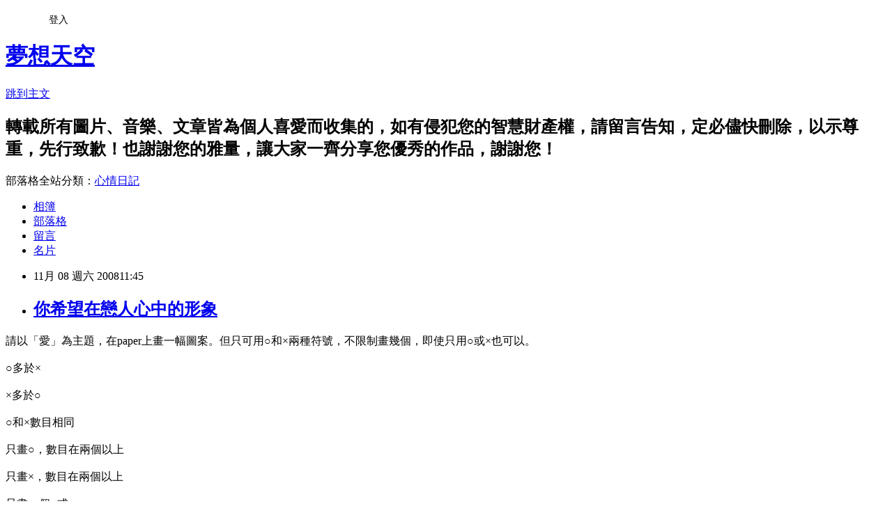

--- FILE ---
content_type: text/html; charset=utf-8
request_url: https://cderty2003.pixnet.net/blog/posts/5052163712
body_size: 26236
content:
<!DOCTYPE html><html lang="zh-TW"><head><meta charSet="utf-8"/><meta name="viewport" content="width=device-width, initial-scale=1"/><link rel="stylesheet" href="https://static.1px.tw/blog-next/_next/static/chunks/b1e52b495cc0137c.css" data-precedence="next"/><link rel="stylesheet" href="/fix.css?v=202601211837" type="text/css" data-precedence="medium"/><link rel="stylesheet" href="https://s3.1px.tw/blog/theme/choc/iframe-popup.css?v=202601211837" type="text/css" data-precedence="medium"/><link rel="stylesheet" href="https://s3.1px.tw/blog/theme/choc/plugins.min.css?v=202601211837" type="text/css" data-precedence="medium"/><link rel="stylesheet" href="https://s3.1px.tw/blog/theme/choc/openid-comment.css?v=202601211837" type="text/css" data-precedence="medium"/><link rel="stylesheet" href="https://s3.1px.tw/blog/theme/choc/style.min.css?v=202601211837" type="text/css" data-precedence="medium"/><link rel="stylesheet" href="https://s3.1px.tw/blog/theme/choc/main.min.css?v=202601211837" type="text/css" data-precedence="medium"/><link rel="stylesheet" href="https://pimg.1px.tw/cderty2003/assets/cderty2003.css?v=202601211837" type="text/css" data-precedence="medium"/><link rel="stylesheet" href="https://s3.1px.tw/blog/theme/choc/author-info.css?v=202601211837" type="text/css" data-precedence="medium"/><link rel="stylesheet" href="https://s3.1px.tw/blog/theme/choc/idlePop.min.css?v=202601211837" type="text/css" data-precedence="medium"/><link rel="preload" as="script" fetchPriority="low" href="https://static.1px.tw/blog-next/_next/static/chunks/94688e2baa9fea03.js"/><script src="https://static.1px.tw/blog-next/_next/static/chunks/41eaa5427c45ebcc.js" async=""></script><script src="https://static.1px.tw/blog-next/_next/static/chunks/e2c6231760bc85bd.js" async=""></script><script src="https://static.1px.tw/blog-next/_next/static/chunks/94bde6376cf279be.js" async=""></script><script src="https://static.1px.tw/blog-next/_next/static/chunks/426b9d9d938a9eb4.js" async=""></script><script src="https://static.1px.tw/blog-next/_next/static/chunks/turbopack-5021d21b4b170dda.js" async=""></script><script src="https://static.1px.tw/blog-next/_next/static/chunks/ff1a16fafef87110.js" async=""></script><script src="https://static.1px.tw/blog-next/_next/static/chunks/e308b2b9ce476a3e.js" async=""></script><script src="https://static.1px.tw/blog-next/_next/static/chunks/2bf79572a40338b7.js" async=""></script><script src="https://static.1px.tw/blog-next/_next/static/chunks/d3c6eed28c1dd8e2.js" async=""></script><script src="https://static.1px.tw/blog-next/_next/static/chunks/d4d39cfc2a072218.js" async=""></script><script src="https://static.1px.tw/blog-next/_next/static/chunks/6a5d72c05b9cd4ba.js" async=""></script><script src="https://static.1px.tw/blog-next/_next/static/chunks/8af6103cf1375f47.js" async=""></script><script src="https://static.1px.tw/blog-next/_next/static/chunks/60d08651d643cedc.js" async=""></script><script src="https://static.1px.tw/blog-next/_next/static/chunks/0ae21416dac1fa83.js" async=""></script><script src="https://static.1px.tw/blog-next/_next/static/chunks/6d1100e43ad18157.js" async=""></script><script src="https://static.1px.tw/blog-next/_next/static/chunks/87eeaf7a3b9005e8.js" async=""></script><script src="https://static.1px.tw/blog-next/_next/static/chunks/ed01c75076819ebd.js" async=""></script><script src="https://static.1px.tw/blog-next/_next/static/chunks/a4df8fc19a9a82e6.js" async=""></script><title>你希望在戀人心中的形象</title><meta name="description" content="請以「愛」為主題，在paper上畫一幅圖案。但只可用○和×兩種符號，不限制畫幾個，即使只用○或×也可以。○多於×"/><meta name="author" content="夢想天空"/><meta name="google-adsense-platform-account" content="pub-2647689032095179"/><meta name="fb:app_id" content="101730233200171"/><link rel="canonical" href="https://cderty2003.pixnet.net/blog/posts/5052163712"/><meta property="og:title" content="你希望在戀人心中的形象"/><meta property="og:description" content="請以「愛」為主題，在paper上畫一幅圖案。但只可用○和×兩種符號，不限制畫幾個，即使只用○或×也可以。○多於×"/><meta property="og:url" content="https://cderty2003.pixnet.net/blog/posts/5052163712"/><meta property="og:image" content="https://s3.1px.tw/blog/common/avatar/blog_cover_light.jpg"/><meta property="og:type" content="article"/><meta name="twitter:card" content="summary_large_image"/><meta name="twitter:title" content="你希望在戀人心中的形象"/><meta name="twitter:description" content="請以「愛」為主題，在paper上畫一幅圖案。但只可用○和×兩種符號，不限制畫幾個，即使只用○或×也可以。○多於×"/><meta name="twitter:image" content="https://s3.1px.tw/blog/common/avatar/blog_cover_light.jpg"/><link rel="icon" href="/favicon.ico?favicon.a62c60e0.ico" sizes="32x32" type="image/x-icon"/><script src="https://static.1px.tw/blog-next/_next/static/chunks/a6dad97d9634a72d.js" noModule=""></script></head><body><!--$--><!--/$--><!--$?--><template id="B:0"></template><!--/$--><script>requestAnimationFrame(function(){$RT=performance.now()});</script><script src="https://static.1px.tw/blog-next/_next/static/chunks/94688e2baa9fea03.js" id="_R_" async=""></script><div hidden id="S:0"><script id="pixnet-vars">
        window.PIXNET = {
          post_id: "5052163712",
          name: "cderty2003",
          user_id: 0,
          blog_id: "2377166",
          display_ads: true,
          ad_options: {"chictrip":false}
        };
      </script><script type="text/javascript" src="https://code.jquery.com/jquery-latest.min.js"></script><script id="json-ld-article-script" type="application/ld+json">{"@context":"https:\u002F\u002Fschema.org","@type":"BlogPosting","isAccessibleForFree":true,"mainEntityOfPage":{"@type":"WebPage","@id":"https:\u002F\u002Fcderty2003.pixnet.net\u002Fblog\u002Fposts\u002F5052163712"},"headline":"你希望在戀人心中的形象","description":"\u003C!-- Origin Article URL: http:\u002F\u002Fwww.wretch.cc\u002Fblog\u002Fcderty\u002F17805574 --\u003E\u003Cbr\u003E請以「愛」為主題，在paper上畫一幅圖案。但只可用○和×兩種符號，不限制畫幾個，即使只用○或×也可以。\u003Cbr\u003E○多於×\u003Cbr\u003E","articleBody":"\u003C!-- Origin Article URL: http:\u002F\u002Fwww.wretch.cc\u002Fblog\u002Fcderty\u002F17805574 --\u003E\n請以「愛」為主題，在paper上畫一幅圖案。但只可用○和×兩種符號，不限制畫幾個，即使只用○或×也可以。\u003Cbr \u002F\u003E\n\u003Cbr \u002F\u003E\n○多於×\u003Cbr \u002F\u003E\n\u003Cbr \u002F\u003E\n×多於○\u003Cbr \u002F\u003E\n\u003Cbr \u002F\u003E\n○和×數目相同\u003Cbr \u002F\u003E\n\u003Cbr \u002F\u003E\n只畫○，數目在兩個以上\u003Cbr \u002F\u003E\n\u003Cbr \u002F\u003E\n只畫×，數目在兩個以上\u003Cbr \u002F\u003E\n\u003Cbr \u002F\u003E\n只畫一個○或×\u003Cbr \u002F\u003E\n\u003Cbr \u002F\u003E\n\u003Cbr \u002F\u003E\n\u003Cbr \u002F\u003E\n\u003Cbr \u002F\u003E\n\u003Cbr \u002F\u003E\n\u003Cbr \u002F\u003E\n\u003Cbr \u002F\u003E\n\u003Cbr \u002F\u003E\n\u003Cbr \u002F\u003E\n\u003Cbr \u002F\u003E\n\u003Cbr \u002F\u003E\n\u003Cbr \u002F\u003E\n\u003Cbr \u002F\u003E\n\u003Cbr \u002F\u003E\n\u003Cbr \u002F\u003E\n\u003Cbr \u002F\u003E\n\u003Cbr \u002F\u003E\n\u003Cbr \u002F\u003E\n\u003Cbr \u002F\u003E\n\u003Cbr \u002F\u003E\n○多於×\u003Cbr \u002F\u003E\n你想在你的戀人面前表現出堅強的一面。男性的話，最希望引起對方認為自己是「值得依靠的人」，而女孩子則希望對方認為自己「很獨立」。即使遇到困難，通常會自己一個人解決。但是，當內心不安或有煩惱而不向對方傾訴時，對方可能會認為你不信任他。所以，一旦遇到困難時，不妨坦承地告訴他。\u003Cbr \u002F\u003E\n\u003Cbr \u002F\u003E\n×多於○\u003Cbr \u002F\u003E\n你希望在戀人面前展現自己柔弱的一面。雖然平時很有主見，但當和戀人單獨相處時，卻整天在抱怨「好累」、「好煩」。你比別人更希望戀人能夠對你溫柔百倍。當兩人相處時，如果你一昧的抱怨……這種關係當然會令對方感到厭煩。不要太依賴對方！\u003Cbr \u002F\u003E\n\u003Cbr \u002F\u003E\n○和×數目相同\u003Cbr \u002F\u003E\n你在戀人面前會表現出真實的自我。你比較不會有矯揉做作的一面，在戀人面前也是坦然相對，這種表裡如一的性格是你最大的魅力所在。但是，當自己痛苦或悲傷時，也會將這種情緒帶給對方。所以，有時必須懂得控制自己的情緒。\u003Cbr \u002F\u003E\n\u003Cbr \u002F\u003E\n只畫○，數目在兩個以上\u003Cbr \u002F\u003E\n你在戀人面前很可能虛張聲勢。你會設法獲得對方的尊敬，在對方面前經常不懂裝飾，即使明知道無法輕易辦到的事，也會滿口答應「對沒有問題」，時常會說一些完全沒有意義的謊言。如果無法表現出真實的自我，不僅得不到對方的尊敬，反而會遭到輕視。\u003Cbr \u002F\u003E\n\u003Cbr \u002F\u003E\n只畫×，數目在兩個以上\u003Cbr \u002F\u003E\n使即你有一種在戀人面前表現的理想圖，也無法如實地加雨呈現。你的害羞正是導致這一切的元兇　使你經常表現出與真實的自我迥然不同的個性。雖然想表現自己的溫柔，卻故意裝出一副冷漠的樣子，想要表現出成熟的一面，卻老是做出任性的行為……。所以，對你來說，最重要的是如何以真實的自我去接近對方。\u003Cbr \u002F\u003E\n\u003Cbr \u002F\u003E\n只畫一個○或×\u003Cbr \u002F\u003E\n你想在戀人面前表現出認真的一面。因為，你絕對不想被對方當成一個「輕率」、「做事馬虎」的人，所以，不斷努力表現出自己的誠實和忠誠的一面。但是，有時對方會對你這種「認真踏實」而感到喘不過氣來。所以，除了以真誠的心對待對方以外，也不要忘記兩個人相處的樂趣！","image":[],"author":{"@type":"Person","name":"夢想天空","url":"https:\u002F\u002Fwww.pixnet.net\u002Fpcard\u002Fcderty2003"},"publisher":{"@type":"Organization","name":"夢想天空","logo":{"@type":"ImageObject","url":"https:\u002F\u002Fs3.1px.tw\u002Fblog\u002Fcommon\u002Favatar\u002Fblog_cover_light.jpg"}},"datePublished":"2008-11-08T03:45:00.000Z","dateModified":"","keywords":[],"articleSection":"【轉載】心理測驗"}</script><template id="P:1"></template><template id="P:2"></template><template id="P:3"></template><section aria-label="Notifications alt+T" tabindex="-1" aria-live="polite" aria-relevant="additions text" aria-atomic="false"></section></div><script>(self.__next_f=self.__next_f||[]).push([0])</script><script>self.__next_f.push([1,"1:\"$Sreact.fragment\"\n3:I[39756,[\"https://static.1px.tw/blog-next/_next/static/chunks/ff1a16fafef87110.js\",\"https://static.1px.tw/blog-next/_next/static/chunks/e308b2b9ce476a3e.js\"],\"default\"]\n4:I[53536,[\"https://static.1px.tw/blog-next/_next/static/chunks/ff1a16fafef87110.js\",\"https://static.1px.tw/blog-next/_next/static/chunks/e308b2b9ce476a3e.js\"],\"default\"]\n6:I[97367,[\"https://static.1px.tw/blog-next/_next/static/chunks/ff1a16fafef87110.js\",\"https://static.1px.tw/blog-next/_next/static/chunks/e308b2b9ce476a3e.js\"],\"OutletBoundary\"]\n8:I[97367,[\"https://static.1px.tw/blog-next/_next/static/chunks/ff1a16fafef87110.js\",\"https://static.1px.tw/blog-next/_next/static/chunks/e308b2b9ce476a3e.js\"],\"ViewportBoundary\"]\na:I[97367,[\"https://static.1px.tw/blog-next/_next/static/chunks/ff1a16fafef87110.js\",\"https://static.1px.tw/blog-next/_next/static/chunks/e308b2b9ce476a3e.js\"],\"MetadataBoundary\"]\nc:I[63491,[\"https://static.1px.tw/blog-next/_next/static/chunks/2bf79572a40338b7.js\",\"https://static.1px.tw/blog-next/_next/static/chunks/d3c6eed28c1dd8e2.js\"],\"default\"]\n:HL[\"https://static.1px.tw/blog-next/_next/static/chunks/b1e52b495cc0137c.css\",\"style\"]\n"])</script><script>self.__next_f.push([1,"0:{\"P\":null,\"b\":\"Fh5CEL29DpBu-3dUnujtG\",\"c\":[\"\",\"blog\",\"posts\",\"5052163712\"],\"q\":\"\",\"i\":false,\"f\":[[[\"\",{\"children\":[\"blog\",{\"children\":[\"posts\",{\"children\":[[\"id\",\"5052163712\",\"d\"],{\"children\":[\"__PAGE__\",{}]}]}]}]},\"$undefined\",\"$undefined\",true],[[\"$\",\"$1\",\"c\",{\"children\":[[[\"$\",\"script\",\"script-0\",{\"src\":\"https://static.1px.tw/blog-next/_next/static/chunks/d4d39cfc2a072218.js\",\"async\":true,\"nonce\":\"$undefined\"}],[\"$\",\"script\",\"script-1\",{\"src\":\"https://static.1px.tw/blog-next/_next/static/chunks/6a5d72c05b9cd4ba.js\",\"async\":true,\"nonce\":\"$undefined\"}],[\"$\",\"script\",\"script-2\",{\"src\":\"https://static.1px.tw/blog-next/_next/static/chunks/8af6103cf1375f47.js\",\"async\":true,\"nonce\":\"$undefined\"}]],\"$L2\"]}],{\"children\":[[\"$\",\"$1\",\"c\",{\"children\":[null,[\"$\",\"$L3\",null,{\"parallelRouterKey\":\"children\",\"error\":\"$undefined\",\"errorStyles\":\"$undefined\",\"errorScripts\":\"$undefined\",\"template\":[\"$\",\"$L4\",null,{}],\"templateStyles\":\"$undefined\",\"templateScripts\":\"$undefined\",\"notFound\":\"$undefined\",\"forbidden\":\"$undefined\",\"unauthorized\":\"$undefined\"}]]}],{\"children\":[[\"$\",\"$1\",\"c\",{\"children\":[null,[\"$\",\"$L3\",null,{\"parallelRouterKey\":\"children\",\"error\":\"$undefined\",\"errorStyles\":\"$undefined\",\"errorScripts\":\"$undefined\",\"template\":[\"$\",\"$L4\",null,{}],\"templateStyles\":\"$undefined\",\"templateScripts\":\"$undefined\",\"notFound\":\"$undefined\",\"forbidden\":\"$undefined\",\"unauthorized\":\"$undefined\"}]]}],{\"children\":[[\"$\",\"$1\",\"c\",{\"children\":[null,[\"$\",\"$L3\",null,{\"parallelRouterKey\":\"children\",\"error\":\"$undefined\",\"errorStyles\":\"$undefined\",\"errorScripts\":\"$undefined\",\"template\":[\"$\",\"$L4\",null,{}],\"templateStyles\":\"$undefined\",\"templateScripts\":\"$undefined\",\"notFound\":\"$undefined\",\"forbidden\":\"$undefined\",\"unauthorized\":\"$undefined\"}]]}],{\"children\":[[\"$\",\"$1\",\"c\",{\"children\":[\"$L5\",[[\"$\",\"link\",\"0\",{\"rel\":\"stylesheet\",\"href\":\"https://static.1px.tw/blog-next/_next/static/chunks/b1e52b495cc0137c.css\",\"precedence\":\"next\",\"crossOrigin\":\"$undefined\",\"nonce\":\"$undefined\"}],[\"$\",\"script\",\"script-0\",{\"src\":\"https://static.1px.tw/blog-next/_next/static/chunks/0ae21416dac1fa83.js\",\"async\":true,\"nonce\":\"$undefined\"}],[\"$\",\"script\",\"script-1\",{\"src\":\"https://static.1px.tw/blog-next/_next/static/chunks/6d1100e43ad18157.js\",\"async\":true,\"nonce\":\"$undefined\"}],[\"$\",\"script\",\"script-2\",{\"src\":\"https://static.1px.tw/blog-next/_next/static/chunks/87eeaf7a3b9005e8.js\",\"async\":true,\"nonce\":\"$undefined\"}],[\"$\",\"script\",\"script-3\",{\"src\":\"https://static.1px.tw/blog-next/_next/static/chunks/ed01c75076819ebd.js\",\"async\":true,\"nonce\":\"$undefined\"}],[\"$\",\"script\",\"script-4\",{\"src\":\"https://static.1px.tw/blog-next/_next/static/chunks/a4df8fc19a9a82e6.js\",\"async\":true,\"nonce\":\"$undefined\"}]],[\"$\",\"$L6\",null,{\"children\":\"$@7\"}]]}],{},null,false,false]},null,false,false]},null,false,false]},null,false,false]},null,false,false],[\"$\",\"$1\",\"h\",{\"children\":[null,[\"$\",\"$L8\",null,{\"children\":\"$@9\"}],[\"$\",\"$La\",null,{\"children\":\"$@b\"}],null]}],false]],\"m\":\"$undefined\",\"G\":[\"$c\",[]],\"S\":false}\n"])</script><script>self.__next_f.push([1,"9:[[\"$\",\"meta\",\"0\",{\"charSet\":\"utf-8\"}],[\"$\",\"meta\",\"1\",{\"name\":\"viewport\",\"content\":\"width=device-width, initial-scale=1\"}]]\n"])</script><script>self.__next_f.push([1,"d:I[79520,[\"https://static.1px.tw/blog-next/_next/static/chunks/d4d39cfc2a072218.js\",\"https://static.1px.tw/blog-next/_next/static/chunks/6a5d72c05b9cd4ba.js\",\"https://static.1px.tw/blog-next/_next/static/chunks/8af6103cf1375f47.js\"],\"\"]\n10:I[2352,[\"https://static.1px.tw/blog-next/_next/static/chunks/d4d39cfc2a072218.js\",\"https://static.1px.tw/blog-next/_next/static/chunks/6a5d72c05b9cd4ba.js\",\"https://static.1px.tw/blog-next/_next/static/chunks/8af6103cf1375f47.js\"],\"AdultWarningModal\"]\n11:I[69182,[\"https://static.1px.tw/blog-next/_next/static/chunks/d4d39cfc2a072218.js\",\"https://static.1px.tw/blog-next/_next/static/chunks/6a5d72c05b9cd4ba.js\",\"https://static.1px.tw/blog-next/_next/static/chunks/8af6103cf1375f47.js\"],\"HydrationComplete\"]\n12:I[12985,[\"https://static.1px.tw/blog-next/_next/static/chunks/d4d39cfc2a072218.js\",\"https://static.1px.tw/blog-next/_next/static/chunks/6a5d72c05b9cd4ba.js\",\"https://static.1px.tw/blog-next/_next/static/chunks/8af6103cf1375f47.js\"],\"NuqsAdapter\"]\n13:I[82782,[\"https://static.1px.tw/blog-next/_next/static/chunks/d4d39cfc2a072218.js\",\"https://static.1px.tw/blog-next/_next/static/chunks/6a5d72c05b9cd4ba.js\",\"https://static.1px.tw/blog-next/_next/static/chunks/8af6103cf1375f47.js\"],\"RefineContext\"]\n14:I[29306,[\"https://static.1px.tw/blog-next/_next/static/chunks/d4d39cfc2a072218.js\",\"https://static.1px.tw/blog-next/_next/static/chunks/6a5d72c05b9cd4ba.js\",\"https://static.1px.tw/blog-next/_next/static/chunks/8af6103cf1375f47.js\",\"https://static.1px.tw/blog-next/_next/static/chunks/60d08651d643cedc.js\",\"https://static.1px.tw/blog-next/_next/static/chunks/d3c6eed28c1dd8e2.js\"],\"default\"]\n2:[\"$\",\"html\",null,{\"lang\":\"zh-TW\",\"children\":[[\"$\",\"$Ld\",null,{\"id\":\"google-tag-manager\",\"strategy\":\"afterInteractive\",\"children\":\"\\n(function(w,d,s,l,i){w[l]=w[l]||[];w[l].push({'gtm.start':\\nnew Date().getTime(),event:'gtm.js'});var f=d.getElementsByTagName(s)[0],\\nj=d.createElement(s),dl=l!='dataLayer'?'\u0026l='+l:'';j.async=true;j.src=\\n'https://www.googletagmanager.com/gtm.js?id='+i+dl;f.parentNode.insertBefore(j,f);\\n})(window,document,'script','dataLayer','GTM-TRLQMPKX');\\n  \"}],\"$Le\",\"$Lf\",[\"$\",\"body\",null,{\"children\":[[\"$\",\"$L10\",null,{\"display\":false}],[\"$\",\"$L11\",null,{}],[\"$\",\"$L12\",null,{\"children\":[\"$\",\"$L13\",null,{\"children\":[\"$\",\"$L3\",null,{\"parallelRouterKey\":\"children\",\"error\":\"$undefined\",\"errorStyles\":\"$undefined\",\"errorScripts\":\"$undefined\",\"template\":[\"$\",\"$L4\",null,{}],\"templateStyles\":\"$undefined\",\"templateScripts\":\"$undefined\",\"notFound\":[[\"$\",\"$L14\",null,{}],[]],\"forbidden\":\"$undefined\",\"unauthorized\":\"$undefined\"}]}]}]]}]]}]\n"])</script><script>self.__next_f.push([1,"e:null\nf:null\n"])</script><script>self.__next_f.push([1,"16:I[27201,[\"https://static.1px.tw/blog-next/_next/static/chunks/ff1a16fafef87110.js\",\"https://static.1px.tw/blog-next/_next/static/chunks/e308b2b9ce476a3e.js\"],\"IconMark\"]\n5:[[\"$\",\"script\",null,{\"id\":\"pixnet-vars\",\"children\":\"\\n        window.PIXNET = {\\n          post_id: \\\"5052163712\\\",\\n          name: \\\"cderty2003\\\",\\n          user_id: 0,\\n          blog_id: \\\"2377166\\\",\\n          display_ads: true,\\n          ad_options: {\\\"chictrip\\\":false}\\n        };\\n      \"}],\"$L15\"]\n"])</script><script>self.__next_f.push([1,"b:[[\"$\",\"title\",\"0\",{\"children\":\"你希望在戀人心中的形象\"}],[\"$\",\"meta\",\"1\",{\"name\":\"description\",\"content\":\"請以「愛」為主題，在paper上畫一幅圖案。但只可用○和×兩種符號，不限制畫幾個，即使只用○或×也可以。○多於×\"}],[\"$\",\"meta\",\"2\",{\"name\":\"author\",\"content\":\"夢想天空\"}],[\"$\",\"meta\",\"3\",{\"name\":\"google-adsense-platform-account\",\"content\":\"pub-2647689032095179\"}],[\"$\",\"meta\",\"4\",{\"name\":\"fb:app_id\",\"content\":\"101730233200171\"}],[\"$\",\"link\",\"5\",{\"rel\":\"canonical\",\"href\":\"https://cderty2003.pixnet.net/blog/posts/5052163712\"}],[\"$\",\"meta\",\"6\",{\"property\":\"og:title\",\"content\":\"你希望在戀人心中的形象\"}],[\"$\",\"meta\",\"7\",{\"property\":\"og:description\",\"content\":\"請以「愛」為主題，在paper上畫一幅圖案。但只可用○和×兩種符號，不限制畫幾個，即使只用○或×也可以。○多於×\"}],[\"$\",\"meta\",\"8\",{\"property\":\"og:url\",\"content\":\"https://cderty2003.pixnet.net/blog/posts/5052163712\"}],[\"$\",\"meta\",\"9\",{\"property\":\"og:image\",\"content\":\"https://s3.1px.tw/blog/common/avatar/blog_cover_light.jpg\"}],[\"$\",\"meta\",\"10\",{\"property\":\"og:type\",\"content\":\"article\"}],[\"$\",\"meta\",\"11\",{\"name\":\"twitter:card\",\"content\":\"summary_large_image\"}],[\"$\",\"meta\",\"12\",{\"name\":\"twitter:title\",\"content\":\"你希望在戀人心中的形象\"}],[\"$\",\"meta\",\"13\",{\"name\":\"twitter:description\",\"content\":\"請以「愛」為主題，在paper上畫一幅圖案。但只可用○和×兩種符號，不限制畫幾個，即使只用○或×也可以。○多於×\"}],[\"$\",\"meta\",\"14\",{\"name\":\"twitter:image\",\"content\":\"https://s3.1px.tw/blog/common/avatar/blog_cover_light.jpg\"}],[\"$\",\"link\",\"15\",{\"rel\":\"icon\",\"href\":\"/favicon.ico?favicon.a62c60e0.ico\",\"sizes\":\"32x32\",\"type\":\"image/x-icon\"}],[\"$\",\"$L16\",\"16\",{}]]\n"])</script><script>self.__next_f.push([1,"7:null\n"])</script><script>self.__next_f.push([1,":HL[\"/fix.css?v=202601211837\",\"style\",{\"type\":\"text/css\"}]\n:HL[\"https://s3.1px.tw/blog/theme/choc/iframe-popup.css?v=202601211837\",\"style\",{\"type\":\"text/css\"}]\n:HL[\"https://s3.1px.tw/blog/theme/choc/plugins.min.css?v=202601211837\",\"style\",{\"type\":\"text/css\"}]\n:HL[\"https://s3.1px.tw/blog/theme/choc/openid-comment.css?v=202601211837\",\"style\",{\"type\":\"text/css\"}]\n:HL[\"https://s3.1px.tw/blog/theme/choc/style.min.css?v=202601211837\",\"style\",{\"type\":\"text/css\"}]\n:HL[\"https://s3.1px.tw/blog/theme/choc/main.min.css?v=202601211837\",\"style\",{\"type\":\"text/css\"}]\n:HL[\"https://pimg.1px.tw/cderty2003/assets/cderty2003.css?v=202601211837\",\"style\",{\"type\":\"text/css\"}]\n:HL[\"https://s3.1px.tw/blog/theme/choc/author-info.css?v=202601211837\",\"style\",{\"type\":\"text/css\"}]\n:HL[\"https://s3.1px.tw/blog/theme/choc/idlePop.min.css?v=202601211837\",\"style\",{\"type\":\"text/css\"}]\n17:T12f4,"])</script><script>self.__next_f.push([1,"{\"@context\":\"https:\\u002F\\u002Fschema.org\",\"@type\":\"BlogPosting\",\"isAccessibleForFree\":true,\"mainEntityOfPage\":{\"@type\":\"WebPage\",\"@id\":\"https:\\u002F\\u002Fcderty2003.pixnet.net\\u002Fblog\\u002Fposts\\u002F5052163712\"},\"headline\":\"你希望在戀人心中的形象\",\"description\":\"\\u003C!-- Origin Article URL: http:\\u002F\\u002Fwww.wretch.cc\\u002Fblog\\u002Fcderty\\u002F17805574 --\\u003E\\u003Cbr\\u003E請以「愛」為主題，在paper上畫一幅圖案。但只可用○和×兩種符號，不限制畫幾個，即使只用○或×也可以。\\u003Cbr\\u003E○多於×\\u003Cbr\\u003E\",\"articleBody\":\"\\u003C!-- Origin Article URL: http:\\u002F\\u002Fwww.wretch.cc\\u002Fblog\\u002Fcderty\\u002F17805574 --\\u003E\\n請以「愛」為主題，在paper上畫一幅圖案。但只可用○和×兩種符號，不限制畫幾個，即使只用○或×也可以。\\u003Cbr \\u002F\\u003E\\n\\u003Cbr \\u002F\\u003E\\n○多於×\\u003Cbr \\u002F\\u003E\\n\\u003Cbr \\u002F\\u003E\\n×多於○\\u003Cbr \\u002F\\u003E\\n\\u003Cbr \\u002F\\u003E\\n○和×數目相同\\u003Cbr \\u002F\\u003E\\n\\u003Cbr \\u002F\\u003E\\n只畫○，數目在兩個以上\\u003Cbr \\u002F\\u003E\\n\\u003Cbr \\u002F\\u003E\\n只畫×，數目在兩個以上\\u003Cbr \\u002F\\u003E\\n\\u003Cbr \\u002F\\u003E\\n只畫一個○或×\\u003Cbr \\u002F\\u003E\\n\\u003Cbr \\u002F\\u003E\\n\\u003Cbr \\u002F\\u003E\\n\\u003Cbr \\u002F\\u003E\\n\\u003Cbr \\u002F\\u003E\\n\\u003Cbr \\u002F\\u003E\\n\\u003Cbr \\u002F\\u003E\\n\\u003Cbr \\u002F\\u003E\\n\\u003Cbr \\u002F\\u003E\\n\\u003Cbr \\u002F\\u003E\\n\\u003Cbr \\u002F\\u003E\\n\\u003Cbr \\u002F\\u003E\\n\\u003Cbr \\u002F\\u003E\\n\\u003Cbr \\u002F\\u003E\\n\\u003Cbr \\u002F\\u003E\\n\\u003Cbr \\u002F\\u003E\\n\\u003Cbr \\u002F\\u003E\\n\\u003Cbr \\u002F\\u003E\\n\\u003Cbr \\u002F\\u003E\\n\\u003Cbr \\u002F\\u003E\\n\\u003Cbr \\u002F\\u003E\\n○多於×\\u003Cbr \\u002F\\u003E\\n你想在你的戀人面前表現出堅強的一面。男性的話，最希望引起對方認為自己是「值得依靠的人」，而女孩子則希望對方認為自己「很獨立」。即使遇到困難，通常會自己一個人解決。但是，當內心不安或有煩惱而不向對方傾訴時，對方可能會認為你不信任他。所以，一旦遇到困難時，不妨坦承地告訴他。\\u003Cbr \\u002F\\u003E\\n\\u003Cbr \\u002F\\u003E\\n×多於○\\u003Cbr \\u002F\\u003E\\n你希望在戀人面前展現自己柔弱的一面。雖然平時很有主見，但當和戀人單獨相處時，卻整天在抱怨「好累」、「好煩」。你比別人更希望戀人能夠對你溫柔百倍。當兩人相處時，如果你一昧的抱怨……這種關係當然會令對方感到厭煩。不要太依賴對方！\\u003Cbr \\u002F\\u003E\\n\\u003Cbr \\u002F\\u003E\\n○和×數目相同\\u003Cbr \\u002F\\u003E\\n你在戀人面前會表現出真實的自我。你比較不會有矯揉做作的一面，在戀人面前也是坦然相對，這種表裡如一的性格是你最大的魅力所在。但是，當自己痛苦或悲傷時，也會將這種情緒帶給對方。所以，有時必須懂得控制自己的情緒。\\u003Cbr \\u002F\\u003E\\n\\u003Cbr \\u002F\\u003E\\n只畫○，數目在兩個以上\\u003Cbr \\u002F\\u003E\\n你在戀人面前很可能虛張聲勢。你會設法獲得對方的尊敬，在對方面前經常不懂裝飾，即使明知道無法輕易辦到的事，也會滿口答應「對沒有問題」，時常會說一些完全沒有意義的謊言。如果無法表現出真實的自我，不僅得不到對方的尊敬，反而會遭到輕視。\\u003Cbr \\u002F\\u003E\\n\\u003Cbr \\u002F\\u003E\\n只畫×，數目在兩個以上\\u003Cbr \\u002F\\u003E\\n使即你有一種在戀人面前表現的理想圖，也無法如實地加雨呈現。你的害羞正是導致這一切的元兇　使你經常表現出與真實的自我迥然不同的個性。雖然想表現自己的溫柔，卻故意裝出一副冷漠的樣子，想要表現出成熟的一面，卻老是做出任性的行為……。所以，對你來說，最重要的是如何以真實的自我去接近對方。\\u003Cbr \\u002F\\u003E\\n\\u003Cbr \\u002F\\u003E\\n只畫一個○或×\\u003Cbr \\u002F\\u003E\\n你想在戀人面前表現出認真的一面。因為，你絕對不想被對方當成一個「輕率」、「做事馬虎」的人，所以，不斷努力表現出自己的誠實和忠誠的一面。但是，有時對方會對你這種「認真踏實」而感到喘不過氣來。所以，除了以真誠的心對待對方以外，也不要忘記兩個人相處的樂趣！\",\"image\":[],\"author\":{\"@type\":\"Person\",\"name\":\"夢想天空\",\"url\":\"https:\\u002F\\u002Fwww.pixnet.net\\u002Fpcard\\u002Fcderty2003\"},\"publisher\":{\"@type\":\"Organization\",\"name\":\"夢想天空\",\"logo\":{\"@type\":\"ImageObject\",\"url\":\"https:\\u002F\\u002Fs3.1px.tw\\u002Fblog\\u002Fcommon\\u002Favatar\\u002Fblog_cover_light.jpg\"}},\"datePublished\":\"2008-11-08T03:45:00.000Z\",\"dateModified\":\"\",\"keywords\":[],\"articleSection\":\"【轉載】心理測驗\"}"])</script><script>self.__next_f.push([1,"15:[[[[\"$\",\"link\",\"/fix.css?v=202601211837\",{\"rel\":\"stylesheet\",\"href\":\"/fix.css?v=202601211837\",\"type\":\"text/css\",\"precedence\":\"medium\"}],[\"$\",\"link\",\"https://s3.1px.tw/blog/theme/choc/iframe-popup.css?v=202601211837\",{\"rel\":\"stylesheet\",\"href\":\"https://s3.1px.tw/blog/theme/choc/iframe-popup.css?v=202601211837\",\"type\":\"text/css\",\"precedence\":\"medium\"}],[\"$\",\"link\",\"https://s3.1px.tw/blog/theme/choc/plugins.min.css?v=202601211837\",{\"rel\":\"stylesheet\",\"href\":\"https://s3.1px.tw/blog/theme/choc/plugins.min.css?v=202601211837\",\"type\":\"text/css\",\"precedence\":\"medium\"}],[\"$\",\"link\",\"https://s3.1px.tw/blog/theme/choc/openid-comment.css?v=202601211837\",{\"rel\":\"stylesheet\",\"href\":\"https://s3.1px.tw/blog/theme/choc/openid-comment.css?v=202601211837\",\"type\":\"text/css\",\"precedence\":\"medium\"}],[\"$\",\"link\",\"https://s3.1px.tw/blog/theme/choc/style.min.css?v=202601211837\",{\"rel\":\"stylesheet\",\"href\":\"https://s3.1px.tw/blog/theme/choc/style.min.css?v=202601211837\",\"type\":\"text/css\",\"precedence\":\"medium\"}],[\"$\",\"link\",\"https://s3.1px.tw/blog/theme/choc/main.min.css?v=202601211837\",{\"rel\":\"stylesheet\",\"href\":\"https://s3.1px.tw/blog/theme/choc/main.min.css?v=202601211837\",\"type\":\"text/css\",\"precedence\":\"medium\"}],[\"$\",\"link\",\"https://pimg.1px.tw/cderty2003/assets/cderty2003.css?v=202601211837\",{\"rel\":\"stylesheet\",\"href\":\"https://pimg.1px.tw/cderty2003/assets/cderty2003.css?v=202601211837\",\"type\":\"text/css\",\"precedence\":\"medium\"}],[\"$\",\"link\",\"https://s3.1px.tw/blog/theme/choc/author-info.css?v=202601211837\",{\"rel\":\"stylesheet\",\"href\":\"https://s3.1px.tw/blog/theme/choc/author-info.css?v=202601211837\",\"type\":\"text/css\",\"precedence\":\"medium\"}],[\"$\",\"link\",\"https://s3.1px.tw/blog/theme/choc/idlePop.min.css?v=202601211837\",{\"rel\":\"stylesheet\",\"href\":\"https://s3.1px.tw/blog/theme/choc/idlePop.min.css?v=202601211837\",\"type\":\"text/css\",\"precedence\":\"medium\"}]],[\"$\",\"script\",null,{\"type\":\"text/javascript\",\"src\":\"https://code.jquery.com/jquery-latest.min.js\"}]],[[\"$\",\"script\",null,{\"id\":\"json-ld-article-script\",\"type\":\"application/ld+json\",\"dangerouslySetInnerHTML\":{\"__html\":\"$17\"}}],\"$L18\"],\"$L19\",\"$L1a\"]\n"])</script><script>self.__next_f.push([1,"1b:I[5479,[\"https://static.1px.tw/blog-next/_next/static/chunks/d4d39cfc2a072218.js\",\"https://static.1px.tw/blog-next/_next/static/chunks/6a5d72c05b9cd4ba.js\",\"https://static.1px.tw/blog-next/_next/static/chunks/8af6103cf1375f47.js\",\"https://static.1px.tw/blog-next/_next/static/chunks/0ae21416dac1fa83.js\",\"https://static.1px.tw/blog-next/_next/static/chunks/6d1100e43ad18157.js\",\"https://static.1px.tw/blog-next/_next/static/chunks/87eeaf7a3b9005e8.js\",\"https://static.1px.tw/blog-next/_next/static/chunks/ed01c75076819ebd.js\",\"https://static.1px.tw/blog-next/_next/static/chunks/a4df8fc19a9a82e6.js\"],\"default\"]\n1c:I[38045,[\"https://static.1px.tw/blog-next/_next/static/chunks/d4d39cfc2a072218.js\",\"https://static.1px.tw/blog-next/_next/static/chunks/6a5d72c05b9cd4ba.js\",\"https://static.1px.tw/blog-next/_next/static/chunks/8af6103cf1375f47.js\",\"https://static.1px.tw/blog-next/_next/static/chunks/0ae21416dac1fa83.js\",\"https://static.1px.tw/blog-next/_next/static/chunks/6d1100e43ad18157.js\",\"https://static.1px.tw/blog-next/_next/static/chunks/87eeaf7a3b9005e8.js\",\"https://static.1px.tw/blog-next/_next/static/chunks/ed01c75076819ebd.js\",\"https://static.1px.tw/blog-next/_next/static/chunks/a4df8fc19a9a82e6.js\"],\"ArticleHead\"]\n18:[\"$\",\"script\",null,{\"id\":\"json-ld-breadcrumb-script\",\"type\":\"application/ld+json\",\"dangerouslySetInnerHTML\":{\"__html\":\"{\\\"@context\\\":\\\"https:\\\\u002F\\\\u002Fschema.org\\\",\\\"@type\\\":\\\"BreadcrumbList\\\",\\\"itemListElement\\\":[{\\\"@type\\\":\\\"ListItem\\\",\\\"position\\\":1,\\\"name\\\":\\\"首頁\\\",\\\"item\\\":\\\"https:\\\\u002F\\\\u002Fcderty2003.pixnet.net\\\"},{\\\"@type\\\":\\\"ListItem\\\",\\\"position\\\":2,\\\"name\\\":\\\"部落格\\\",\\\"item\\\":\\\"https:\\\\u002F\\\\u002Fcderty2003.pixnet.net\\\\u002Fblog\\\"},{\\\"@type\\\":\\\"ListItem\\\",\\\"position\\\":3,\\\"name\\\":\\\"文章\\\",\\\"item\\\":\\\"https:\\\\u002F\\\\u002Fcderty2003.pixnet.net\\\\u002Fblog\\\\u002Fposts\\\"},{\\\"@type\\\":\\\"ListItem\\\",\\\"position\\\":4,\\\"name\\\":\\\"你希望在戀人心中的形象\\\",\\\"item\\\":\\\"https:\\\\u002F\\\\u002Fcderty2003.pixnet.net\\\\u002Fblog\\\\u002Fposts\\\\u002F5052163712\\\"}]}\"}}]\n1d:Tbb7,\u003c!-- Origin Article URL: http://www.wretch.cc/blog/cderty/17805574 --\u003e\n請以「愛」為主題，在paper上畫一幅圖案。但只可用○和×兩種符號，不限制畫幾個，即使只用○或×也可以。\u003cbr /\u003e\n\u003cbr /\u003e\n○多於×\u003cbr /\u003e\n\u003cbr /\u003e\n×多於○\u003cbr /\u003e\n\u003cbr /\u003e\n○和×數目相同\u003cbr /\u003e\n\u003cbr /\u003e\n只畫○，數目在兩個以上\u003cbr /\u003e\n\u003cbr /\u003e\n只畫×，數目在兩個以上\u003cbr /\u003e\n\u003cbr /\u003e\n只畫一個○或×\u003cbr /\u003e\n\u003cbr /\u003e\n\u003cbr /\u003e\n\u003cbr /\u003e\n\u003cbr /\u003e\n\u003cbr /\u003e\n\u003cbr /\u003e\n\u003cbr /\u003e\n\u003cbr /\u003e\n\u003cbr /\u003e\n\u003cbr /\u003e\n\u003cbr /\u003e\n\u003cbr /\u003e\n\u003cbr /\u003e\n\u003cbr /\u003e\n\u003cbr /\u003e\n\u003cbr /\u003e\n\u003cbr /\u003e\n\u003cbr /\u003e\n\u003cbr /\u003e\n\u003cbr /\u003e\n○多於×\u003cbr /\u003e\n你想在你的戀人面前表現出堅強的一面。男性的話，最希望引起對方認為自己是「值得依靠的人」，而女孩子則希望對方認為自己「很獨立」。即使遇到困難，通常會自己一個人解決。但是，當內心不安或有煩惱而不向對方傾訴時，對方可能會認為你不信任他。所以，一旦遇到困難時，不妨坦承地告訴他。\u003cbr /\u003e\n\u003cbr /\u003e\n×多於○\u003cbr /\u003e\n你希望在戀人面前展現自己柔弱的一面。雖然平時很有主見，但當和戀人單獨相處時，卻整天在抱怨「好累」、「好煩」。你比別人更希望戀人能夠對你溫柔百倍。當兩人相處時，如果你一昧的抱怨……這種關係當然會令對方感到厭煩。不要太依賴對方！\u003cbr /\u003e\n\u003cbr /\u003e\n○和×數目相同\u003cbr /\u003e\n你在戀人面前會表現出真實的自我。你比較不會有矯揉做作的一面，在戀人面前也是坦然相對，這種表裡如一的性格是你最大的魅力所在。但是，當自己痛苦或悲傷時，也會將這種情緒帶給對方。所以，有時必須懂得控制自己的情緒。\u003cbr /\u003e\n\u003cbr /\u003e\n只畫○，數目在兩個以上\u003cbr /\u003e\n你在戀人面前很可能虛張聲勢。你會設法獲得對方的尊敬，在對方面前經常不懂裝飾，即使明知道無法輕易辦到的事，也會滿口答應「對沒有問題」，時常會說一些完全沒有意義的謊言。如果無法表現出真實的自我，不僅得"])</script><script>self.__next_f.push([1,"不到對方的尊敬，反而會遭到輕視。\u003cbr /\u003e\n\u003cbr /\u003e\n只畫×，數目在兩個以上\u003cbr /\u003e\n使即你有一種在戀人面前表現的理想圖，也無法如實地加雨呈現。你的害羞正是導致這一切的元兇　使你經常表現出與真實的自我迥然不同的個性。雖然想表現自己的溫柔，卻故意裝出一副冷漠的樣子，想要表現出成熟的一面，卻老是做出任性的行為……。所以，對你來說，最重要的是如何以真實的自我去接近對方。\u003cbr /\u003e\n\u003cbr /\u003e\n只畫一個○或×\u003cbr /\u003e\n你想在戀人面前表現出認真的一面。因為，你絕對不想被對方當成一個「輕率」、「做事馬虎」的人，所以，不斷努力表現出自己的誠實和忠誠的一面。但是，有時對方會對你這種「認真踏實」而感到喘不過氣來。所以，除了以真誠的心對待對方以外，也不要忘記兩個人相處的樂趣！1e:Tb71, 請以「愛」為主題，在paper上畫一幅圖案。但只可用○和×兩種符號，不限制畫幾個，即使只用○或×也可以。\u003cbr /\u003e \u003cbr /\u003e ○多於×\u003cbr /\u003e \u003cbr /\u003e ×多於○\u003cbr /\u003e \u003cbr /\u003e ○和×數目相同\u003cbr /\u003e \u003cbr /\u003e 只畫○，數目在兩個以上\u003cbr /\u003e \u003cbr /\u003e 只畫×，數目在兩個以上\u003cbr /\u003e \u003cbr /\u003e 只畫一個○或×\u003cbr /\u003e \u003cbr /\u003e \u003cbr /\u003e \u003cbr /\u003e \u003cbr /\u003e \u003cbr /\u003e \u003cbr /\u003e \u003cbr /\u003e \u003cbr /\u003e \u003cbr /\u003e \u003cbr /\u003e \u003cbr /\u003e \u003cbr /\u003e \u003cbr /\u003e \u003cbr /\u003e \u003cbr /\u003e \u003cbr /\u003e \u003cbr /\u003e \u003cbr /\u003e \u003cbr /\u003e \u003cbr /\u003e ○多於×\u003cbr /\u003e 你想在你的戀人面前表現出堅強的一面。男性的話，最希望引起對方認為自己是「值得依靠的人」，而女孩子則希望對方認為自己「很獨立」。即使遇到困難，通常會自己一個人解決。但是，當內心不安或有煩惱而不向對方傾訴時，對方可能會認為你不信任他。所以，一旦遇到困難時，不妨坦承地告訴他。\u003cbr /\u003e \u003cbr /\u003e ×多於○\u003cbr /\u003e 你希望在戀人面前展現自己柔弱的一面。雖然平時很有主見，但當和戀人單獨相處時，卻整天在抱怨「好累」、「好煩」。你比別人更希望戀人能夠對你溫柔百倍。當兩人相處時，如果你一昧的抱怨……這種關係當然會令對方感到厭煩。不要太依賴對方！\u003cbr /\u003e \u003cbr /\u003e ○和×數目相同\u003cbr /\u003e 你在戀人面前會表現出真實的自我。你比較不會有矯揉做作的一面，在戀人面前也是坦然相對，這種表裡如一的性格是你最大的魅力所在。但是，當自己痛苦或悲傷時，也會將這種情緒帶給對方。所以，有時必須懂得控制自己的情緒。\u003cbr /\u003e \u003cbr /\u003e 只畫○，數目在兩個以上\u003cbr /\u003e 你在戀人面前很可能虛張聲勢。你會設法獲得對方的尊敬，在對方面前經常不懂裝飾，即使明知道無法輕易辦到的事，也會滿口答應「對沒有問題」，時常會說一些完全沒有意義的謊言。如果無法表現出真實的自我，不僅得不到對方的尊敬，反而會遭到輕視。\u003cbr /\u003e \u003cbr /\u003e 只畫×，數目在兩個以上\u003cbr /\u003e 使即你有一種在戀人面前表現的理想圖，也無法如實地加雨呈現。你的害羞正是導致這一切的元兇　使你經常表現出與真實的自我迥然不同的個性。雖然想表現自己的溫柔，卻故意裝出一副冷漠的樣子，想要表現出成熟的一面，卻老是做出任性的行為……。所以，對你來說，最重要的是如何以真實的自我去接近對方。\u003cbr /\u003e \u003cbr /\u003e 只畫一個○或×\u003cbr /\u003e 你想在戀人面前表現出認真的一面。因為，你絕對不想被對方當成一個「輕率」、「做事馬虎」的人，所以，不斷努力表現出自己的誠實和忠誠的一面。但是，有時對方會對你這種「認真踏實」而感到喘不過氣來。所以，除了以真誠的心對待對方以外，也不要忘記兩個人相處的樂趣！"])</script><script>self.__next_f.push([1,"1a:[\"$\",\"div\",null,{\"className\":\"main-container\",\"children\":[[\"$\",\"div\",null,{\"id\":\"pixnet-ad-before_header\",\"className\":\"pixnet-ad-placement\"}],[\"$\",\"div\",null,{\"id\":\"body-div\",\"children\":[[\"$\",\"div\",null,{\"id\":\"container\",\"children\":[[\"$\",\"div\",null,{\"id\":\"container2\",\"children\":[[\"$\",\"div\",null,{\"id\":\"container3\",\"children\":[[\"$\",\"div\",null,{\"id\":\"header\",\"children\":[[\"$\",\"div\",null,{\"id\":\"banner\",\"children\":[[\"$\",\"h1\",null,{\"children\":[\"$\",\"a\",null,{\"href\":\"https://cderty2003.pixnet.net/blog\",\"children\":\"夢想天空\"}]}],[\"$\",\"p\",null,{\"className\":\"skiplink\",\"children\":[\"$\",\"a\",null,{\"href\":\"#article-area\",\"title\":\"skip the page header to the main content\",\"children\":\"跳到主文\"}]}],[\"$\",\"h2\",null,{\"suppressHydrationWarning\":true,\"dangerouslySetInnerHTML\":{\"__html\":\"轉載所有圖片、音樂、文章皆為個人喜愛而收集的，如有侵犯您的智慧財產權，請留言告知，定必儘快刪除，以示尊重，先行致歉！也謝謝您的雅量，讓大家一齊分享您優秀的作品，謝謝您！\"}}],[\"$\",\"p\",null,{\"id\":\"blog-category\",\"children\":[\"部落格全站分類：\",[\"$\",\"a\",null,{\"href\":\"#\",\"children\":\"心情日記\"}]]}]]}],[\"$\",\"ul\",null,{\"id\":\"navigation\",\"children\":[[\"$\",\"li\",null,{\"className\":\"navigation-links\",\"id\":\"link-album\",\"children\":[\"$\",\"a\",null,{\"href\":\"/albums\",\"title\":\"go to gallery page of this user\",\"children\":\"相簿\"}]}],[\"$\",\"li\",null,{\"className\":\"navigation-links\",\"id\":\"link-blog\",\"children\":[\"$\",\"a\",null,{\"href\":\"https://cderty2003.pixnet.net/blog\",\"title\":\"go to index page of this blog\",\"children\":\"部落格\"}]}],[\"$\",\"li\",null,{\"className\":\"navigation-links\",\"id\":\"link-guestbook\",\"children\":[\"$\",\"a\",null,{\"id\":\"guestbook\",\"data-msg\":\"尚未安裝留言板，無法進行留言\",\"data-action\":\"none\",\"href\":\"#\",\"title\":\"go to guestbook page of this user\",\"children\":\"留言\"}]}],[\"$\",\"li\",null,{\"className\":\"navigation-links\",\"id\":\"link-profile\",\"children\":[\"$\",\"a\",null,{\"href\":\"https://www.pixnet.net/pcard/2377166\",\"title\":\"go to profile page of this user\",\"children\":\"名片\"}]}]]}]]}],[\"$\",\"div\",null,{\"id\":\"main\",\"children\":[[\"$\",\"div\",null,{\"id\":\"content\",\"children\":[[\"$\",\"$L1b\",null,{\"data\":\"$undefined\"}],[\"$\",\"div\",null,{\"id\":\"article-area\",\"children\":[\"$\",\"div\",null,{\"id\":\"article-box\",\"children\":[\"$\",\"div\",null,{\"className\":\"article\",\"children\":[[\"$\",\"$L1c\",null,{\"post\":{\"id\":\"5052163712\",\"title\":\"你希望在戀人心中的形象\",\"excerpt\":\"\u003c!-- Origin Article URL: http://www.wretch.cc/blog/cderty/17805574 --\u003e\u003cbr\u003e請以「愛」為主題，在paper上畫一幅圖案。但只可用○和×兩種符號，不限制畫幾個，即使只用○或×也可以。\u003cbr\u003e○多於×\u003cbr\u003e\",\"contents\":{\"post_id\":\"5052163712\",\"contents\":\"$1d\",\"sanitized_contents\":\"$1e\",\"created_at\":null,\"updated_at\":null},\"published_at\":1226115900,\"featured\":null,\"category\":{\"id\":\"5001279568\",\"blog_id\":\"2377166\",\"name\":\"【轉載】心理測驗\",\"folder_id\":\"0\",\"post_count\":14400,\"sort\":16,\"status\":\"active\",\"frontend\":\"visible\",\"created_at\":0,\"updated_at\":0},\"primaryChannel\":{\"id\":0,\"name\":\"不設分類\",\"slug\":null,\"type_id\":0},\"secondaryChannel\":{\"id\":0,\"name\":\"不設分類\",\"slug\":null,\"type_id\":0},\"tags\":[],\"visibility\":\"public\",\"password_hint\":null,\"friends\":[],\"groups\":[],\"status\":\"active\",\"is_pinned\":0,\"allow_comment\":1,\"comment_visibility\":1,\"comment_permission\":1,\"post_url\":\"https://cderty2003.pixnet.net/blog/posts/5052163712\",\"stats\":{\"post_id\":\"5052163712\",\"views\":4,\"views_today\":0,\"likes\":0,\"link_clicks\":0,\"comments\":0,\"replies\":0,\"created_at\":0,\"updated_at\":0},\"password\":null,\"comments\":[],\"ad_options\":{\"chictrip\":false}}}],\"$L1f\",\"$L20\",\"$L21\"]}]}]}]]}],\"$L22\"]}],\"$L23\"]}],\"$L24\",\"$L25\",\"$L26\",\"$L27\"]}],\"$L28\",\"$L29\",\"$L2a\",\"$L2b\"]}],\"$L2c\",\"$L2d\",\"$L2e\",\"$L2f\"]}]]}]\n"])</script><script>self.__next_f.push([1,"30:I[89076,[\"https://static.1px.tw/blog-next/_next/static/chunks/d4d39cfc2a072218.js\",\"https://static.1px.tw/blog-next/_next/static/chunks/6a5d72c05b9cd4ba.js\",\"https://static.1px.tw/blog-next/_next/static/chunks/8af6103cf1375f47.js\",\"https://static.1px.tw/blog-next/_next/static/chunks/0ae21416dac1fa83.js\",\"https://static.1px.tw/blog-next/_next/static/chunks/6d1100e43ad18157.js\",\"https://static.1px.tw/blog-next/_next/static/chunks/87eeaf7a3b9005e8.js\",\"https://static.1px.tw/blog-next/_next/static/chunks/ed01c75076819ebd.js\",\"https://static.1px.tw/blog-next/_next/static/chunks/a4df8fc19a9a82e6.js\"],\"ArticleContentInner\"]\n31:I[89697,[\"https://static.1px.tw/blog-next/_next/static/chunks/d4d39cfc2a072218.js\",\"https://static.1px.tw/blog-next/_next/static/chunks/6a5d72c05b9cd4ba.js\",\"https://static.1px.tw/blog-next/_next/static/chunks/8af6103cf1375f47.js\",\"https://static.1px.tw/blog-next/_next/static/chunks/0ae21416dac1fa83.js\",\"https://static.1px.tw/blog-next/_next/static/chunks/6d1100e43ad18157.js\",\"https://static.1px.tw/blog-next/_next/static/chunks/87eeaf7a3b9005e8.js\",\"https://static.1px.tw/blog-next/_next/static/chunks/ed01c75076819ebd.js\",\"https://static.1px.tw/blog-next/_next/static/chunks/a4df8fc19a9a82e6.js\"],\"AuthorViews\"]\n32:I[70364,[\"https://static.1px.tw/blog-next/_next/static/chunks/d4d39cfc2a072218.js\",\"https://static.1px.tw/blog-next/_next/static/chunks/6a5d72c05b9cd4ba.js\",\"https://static.1px.tw/blog-next/_next/static/chunks/8af6103cf1375f47.js\",\"https://static.1px.tw/blog-next/_next/static/chunks/0ae21416dac1fa83.js\",\"https://static.1px.tw/blog-next/_next/static/chunks/6d1100e43ad18157.js\",\"https://static.1px.tw/blog-next/_next/static/chunks/87eeaf7a3b9005e8.js\",\"https://static.1px.tw/blog-next/_next/static/chunks/ed01c75076819ebd.js\",\"https://static.1px.tw/blog-next/_next/static/chunks/a4df8fc19a9a82e6.js\"],\"CommentsBlock\"]\n33:I[96195,[\"https://static.1px.tw/blog-next/_next/static/chunks/d4d39cfc2a072218.js\",\"https://static.1px.tw/blog-next/_next/static/chunks/6a5d72c05b9cd4ba.js\",\"https://static.1px.tw/blog-next/_next/static/chunks/8af6103cf1375f47.js\",\"https://static.1px.tw/blog-next/_next/static/chunks/0ae21416dac1fa83.js\",\"https://static.1px.tw/blog-next/_next/static/chunks/6d1100e43ad18157.js\",\"https://static.1px.tw/blog-next/_next/static/chunks/87eeaf7a3b9005e8.js\",\"https://static.1px.tw/blog-next/_next/static/chunks/ed01c75076819ebd.js\",\"https://static.1px.tw/blog-next/_next/static/chunks/a4df8fc19a9a82e6.js\"],\"Widget\"]\n34:I[28541,[\"https://static.1px.tw/blog-next/_next/static/chunks/d4d39cfc2a072218.js\",\"https://static.1px.tw/blog-next/_next/static/chunks/6a5d72c05b9cd4ba.js\",\"https://static.1px.tw/blog-next/_next/static/chunks/8af6103cf1375f47.js\",\"https://static.1px.tw/blog-next/_next/static/chunks/0ae21416dac1fa83.js\",\"https://static.1px.tw/blog-next/_next/static/chunks/6d1100e43ad18157.js\",\"https://static.1px.tw/blog-next/_next/static/chunks/87eeaf7a3b9005e8.js\",\"https://static.1px.tw/blog-next/_next/static/chunks/ed01c75076819ebd.js\",\"https://static.1px.tw/blog-next/_next/static/chunks/a4df8fc19a9a82e6.js\"],\"default\"]\n:HL[\"/logo_pixnet_ch.svg\",\"image\"]\n"])</script><script>self.__next_f.push([1,"1f:[\"$\",\"div\",null,{\"className\":\"article-body\",\"children\":[[\"$\",\"div\",null,{\"className\":\"article-content\",\"children\":[[\"$\",\"$L30\",null,{\"post\":\"$1a:props:children:1:props:children:0:props:children:0:props:children:0:props:children:1:props:children:0:props:children:1:props:children:props:children:props:children:0:props:post\"}],[\"$\",\"div\",null,{\"className\":\"tag-container-parent\",\"children\":[[\"$\",\"div\",null,{\"className\":\"tag-container article-keyword\",\"data-version\":\"a\",\"children\":[[\"$\",\"div\",null,{\"className\":\"tag__header\",\"children\":[\"$\",\"div\",null,{\"className\":\"tag__header-title\",\"children\":\"文章標籤\"}]}],[\"$\",\"div\",null,{\"className\":\"tag__main\",\"id\":\"article-footer-tags\",\"children\":[]}]]}],[\"$\",\"div\",null,{\"className\":\"tag-container global-keyword\",\"children\":[[\"$\",\"div\",null,{\"className\":\"tag__header\",\"children\":[\"$\",\"div\",null,{\"className\":\"tag__header-title\",\"children\":\"全站熱搜\"}]}],[\"$\",\"div\",null,{\"className\":\"tag__main\",\"children\":[]}]]}]]}],[\"$\",\"div\",null,{\"className\":\"author-profile\",\"children\":[[\"$\",\"div\",null,{\"className\":\"author-profile__header\",\"children\":\"創作者介紹\"}],[\"$\",\"div\",null,{\"className\":\"author-profile__main\",\"id\":\"mixpanel-author-box\",\"children\":[[\"$\",\"a\",null,{\"children\":[\"$\",\"img\",null,{\"className\":\"author-profile__avatar\",\"src\":\"https://pimg.1px.tw/cderty2003/logo/cderty2003.png\",\"alt\":\"創作者 藍色憂鬱 的頭像\",\"loading\":\"lazy\"}]}],[\"$\",\"div\",null,{\"className\":\"author-profile__content\",\"children\":[[\"$\",\"a\",null,{\"className\":\"author-profile__name\",\"children\":\"藍色憂鬱\"}],[\"$\",\"p\",null,{\"className\":\"author-profile__info\",\"children\":\"夢想天空\"}]]}],[\"$\",\"div\",null,{\"className\":\"author-profile__subscribe hoverable\",\"children\":[\"$\",\"button\",null,{\"data-follow-state\":\"關注\",\"className\":\"subscribe-btn member\"}]}]]}]]}]]}],[\"$\",\"p\",null,{\"className\":\"author\",\"children\":[\"藍色憂鬱\",\" 發表在\",\" \",[\"$\",\"a\",null,{\"href\":\"https://www.pixnet.net\",\"children\":\"痞客邦\"}],\" \",[\"$\",\"a\",null,{\"href\":\"#comments\",\"children\":\"留言\"}],\"(\",\"0\",\") \",[\"$\",\"$L31\",null,{\"post\":\"$1a:props:children:1:props:children:0:props:children:0:props:children:0:props:children:1:props:children:0:props:children:1:props:children:props:children:props:children:0:props:post\"}]]}],[\"$\",\"div\",null,{\"id\":\"pixnet-ad-content-left-right-wrapper\",\"children\":[[\"$\",\"div\",null,{\"className\":\"left\"}],[\"$\",\"div\",null,{\"className\":\"right\"}]]}]]}]\n"])</script><script>self.__next_f.push([1,"20:[\"$\",\"div\",null,{\"className\":\"article-footer\",\"children\":[[\"$\",\"ul\",null,{\"className\":\"refer\",\"children\":[[\"$\",\"li\",null,{\"children\":[\"全站分類：\",[\"$\",\"a\",null,{\"href\":\"#\",\"children\":\"$undefined\"}]]}],\" \",[\"$\",\"li\",null,{\"children\":[\"個人分類：\",[\"$\",\"a\",null,{\"href\":\"#\",\"children\":\"【轉載】心理測驗\"}]]}],\" \"]}],[\"$\",\"div\",null,{\"className\":\"back-to-top\",\"children\":[\"$\",\"a\",null,{\"href\":\"#top\",\"title\":\"back to the top of the page\",\"children\":\"▲top\"}]}],[\"$\",\"$L32\",null,{\"comments\":[],\"blog\":{\"blog_id\":\"2377166\",\"urls\":{\"blog_url\":\"https://cderty2003.pixnet.net/blog\",\"album_url\":\"https://cderty2003.pixnet.net/albums\",\"card_url\":\"https://www.pixnet.net/pcard/cderty2003\",\"sitemap_url\":\"https://cderty2003.pixnet.net/sitemap.xml\"},\"name\":\"cderty2003\",\"display_name\":\"夢想天空\",\"description\":\"轉載所有圖片、音樂、文章皆為個人喜愛而收集的，如有侵犯您的智慧財產權，請留言告知，定必儘快刪除，以示尊重，先行致歉！也謝謝您的雅量，讓大家一齊分享您優秀的作品，謝謝您！\",\"visibility\":\"public\",\"freeze\":\"active\",\"default_comment_permission\":\"deny\",\"service_album\":\"enable\",\"rss_mode\":\"auto\",\"taxonomy\":{\"id\":6,\"name\":\"心情日記\"},\"logo\":{\"id\":null,\"url\":\"https://s3.1px.tw/blog/common/avatar/blog_cover_light.jpg\"},\"logo_url\":\"https://s3.1px.tw/blog/common/avatar/blog_cover_light.jpg\",\"owner\":{\"sub\":\"838256601596051112\",\"display_name\":\"藍色憂鬱\",\"avatar\":\"https://pimg.1px.tw/cderty2003/logo/cderty2003.png\",\"login_country\":null,\"login_city\":null,\"login_at\":0,\"created_at\":1270049402,\"updated_at\":1765078835},\"socials\":{\"social_email\":null,\"social_line\":null,\"social_facebook\":null,\"social_instagram\":null,\"social_youtube\":null,\"created_at\":null,\"updated_at\":null},\"stats\":{\"views_initialized\":3139885,\"views_total\":3141053,\"views_today\":18,\"post_count\":0,\"updated_at\":1768991421},\"marketing\":{\"keywords\":null,\"gsc_site_verification\":null,\"sitemap_verified_at\":1768191234,\"ga_account\":null,\"created_at\":1767287258,\"updated_at\":1768191234},\"watermark\":null,\"custom_domain\":null,\"hero_image\":{\"id\":1768991835,\"url\":\"https://picsum.photos/seed/cderty2003/1200/400\"},\"widgets\":{\"sidebar1\":[{\"id\":21810323,\"identifier\":\"pixLatestArticle\",\"title\":\"最新文章\",\"sort\":2,\"data\":[{\"id\":\"5057612075\",\"title\":\"來自星星的事\",\"featured\":null,\"tags\":[],\"published_at\":1401726212,\"post_url\":\"https://cderty2003.pixnet.net/blog/posts/5057612075\",\"stats\":{\"post_id\":\"5057612075\",\"views\":1121,\"views_today\":0,\"likes\":0,\"link_clicks\":0,\"comments\":15,\"replies\":0,\"created_at\":0,\"updated_at\":0}},{\"id\":\"5052201654\",\"title\":\"十二星座黑暗面大剖析\",\"featured\":null,\"tags\":[],\"published_at\":1401718017,\"post_url\":\"https://cderty2003.pixnet.net/blog/posts/5052201654\",\"stats\":{\"post_id\":\"5052201654\",\"views\":3061,\"views_today\":1,\"likes\":0,\"link_clicks\":0,\"comments\":2,\"replies\":0,\"created_at\":0,\"updated_at\":1768233381}},{\"id\":\"5052201426\",\"title\":\"你追星是否太誇張\",\"featured\":null,\"tags\":[],\"published_at\":1397154659,\"post_url\":\"https://cderty2003.pixnet.net/blog/posts/5052201426\",\"stats\":{\"post_id\":\"5052201426\",\"views\":208,\"views_today\":0,\"likes\":0,\"link_clicks\":0,\"comments\":2,\"replies\":0,\"created_at\":0,\"updated_at\":0}},{\"id\":\"5052201430\",\"title\":\"最常發生的分手狀況\",\"featured\":null,\"tags\":[],\"published_at\":1396982965,\"post_url\":\"https://cderty2003.pixnet.net/blog/posts/5052201430\",\"stats\":{\"post_id\":\"5052201430\",\"views\":569,\"views_today\":0,\"likes\":0,\"link_clicks\":0,\"comments\":1,\"replies\":0,\"created_at\":0,\"updated_at\":0}},{\"id\":\"5052201464\",\"title\":\"省錢心法\",\"featured\":null,\"tags\":[],\"published_at\":1396893539,\"post_url\":\"https://cderty2003.pixnet.net/blog/posts/5052201464\",\"stats\":{\"post_id\":\"5052201464\",\"views\":359,\"views_today\":0,\"likes\":0,\"link_clicks\":0,\"comments\":1,\"replies\":0,\"created_at\":0,\"updated_at\":1768965140}},{\"id\":\"5052167450\",\"title\":\"牙齒保健知識\",\"featured\":null,\"tags\":[],\"published_at\":1396468677,\"post_url\":\"https://cderty2003.pixnet.net/blog/posts/5052167450\",\"stats\":{\"post_id\":\"5052167450\",\"views\":415,\"views_today\":0,\"likes\":0,\"link_clicks\":0,\"comments\":4,\"replies\":0,\"created_at\":0,\"updated_at\":1768965137}},{\"id\":\"5052201400\",\"title\":\"台客\",\"featured\":null,\"tags\":[],\"published_at\":1396460626,\"post_url\":\"https://cderty2003.pixnet.net/blog/posts/5052201400\",\"stats\":{\"post_id\":\"5052201400\",\"views\":132,\"views_today\":1,\"likes\":0,\"link_clicks\":0,\"comments\":0,\"replies\":0,\"created_at\":0,\"updated_at\":1768319830}},{\"id\":\"5052195272\",\"title\":\"火星文大考驗\",\"featured\":null,\"tags\":[],\"published_at\":1396202001,\"post_url\":\"https://cderty2003.pixnet.net/blog/posts/5052195272\",\"stats\":{\"post_id\":\"5052195272\",\"views\":315,\"views_today\":0,\"likes\":0,\"link_clicks\":0,\"comments\":2,\"replies\":0,\"created_at\":0,\"updated_at\":1768965140}},{\"id\":\"5052201574\",\"title\":\"是真心哥還是纏人哥\",\"featured\":null,\"tags\":[],\"published_at\":1395865178,\"post_url\":\"https://cderty2003.pixnet.net/blog/posts/5052201574\",\"stats\":{\"post_id\":\"5052201574\",\"views\":713,\"views_today\":0,\"likes\":0,\"link_clicks\":0,\"comments\":5,\"replies\":0,\"created_at\":0,\"updated_at\":0}},{\"id\":\"5052201580\",\"title\":\"你是吃了炸藥嗎\",\"featured\":null,\"tags\":[],\"published_at\":1395514446,\"post_url\":\"https://cderty2003.pixnet.net/blog/posts/5052201580\",\"stats\":{\"post_id\":\"5052201580\",\"views\":427,\"views_today\":0,\"likes\":0,\"link_clicks\":0,\"comments\":0,\"replies\":0,\"created_at\":0,\"updated_at\":0}}]},{\"id\":21810324,\"identifier\":\"cus1079164\",\"title\":\"《音樂》\",\"sort\":3,\"data\":\"\u003cembed src=\\\"http://www.youmaker.com/m.swf\\\" width=\\\"100\\\" height=\\\"20\\\" bgcolor=\\\"#FFFFFF\\\" type=\\\"application/x-shockwave-flash\\\" pluginspage=\\\"http://www.macromedia.com/go/getflashplayer\\\"  flashvars=\\\"file=http://www.youmaker.com/video/v/nu/545384dc34a5447c86cde0cd3ca5c4b9085.xml\u0026linkfromdisplay=false\u0026showdigits=true\u0026autostart=true\u0026repeat=true\u0026showfsbutton=false\u0026showeq=true\\\" /\u003e\"},{\"id\":21810325,\"identifier\":\"pixCategory\",\"title\":\"文章分類\",\"sort\":4,\"data\":[{\"type\":\"category\",\"id\":\"5001279562\",\"name\":\"【原創】我的隨手札記\",\"post_count\":143,\"url\":\"https://abc.com\",\"sort\":0},{\"type\":\"category\",\"id\":\"5001279564\",\"name\":\"【轉載】文章賞析\",\"post_count\":4850,\"url\":\"https://abc.com\",\"sort\":1},{\"type\":\"category\",\"id\":\"5001279586\",\"name\":\"【轉載】智力測驗\u0026生活小常識\",\"post_count\":327,\"url\":\"https://abc.com\",\"sort\":2},{\"type\":\"category\",\"id\":\"5001279588\",\"name\":\"【轉載】生活寶典\u0026食譜\",\"post_count\":547,\"url\":\"https://abc.com\",\"sort\":3},{\"type\":\"category\",\"id\":\"5001279590\",\"name\":\"【轉載】笑話\",\"post_count\":2527,\"url\":\"https://abc.com\",\"sort\":4},{\"type\":\"category\",\"id\":\"5001279600\",\"name\":\"【轉載】FLASH動畫影集\",\"post_count\":62,\"url\":\"https://abc.com\",\"sort\":5},{\"type\":\"category\",\"id\":\"5001279596\",\"name\":\"【轉載】神秘靈異區\",\"post_count\":24,\"url\":\"https://abc.com\",\"sort\":6},{\"type\":\"category\",\"id\":\"5001279566\",\"name\":\"【轉載】男女話題\",\"post_count\":793,\"url\":\"https://abc.com\",\"sort\":7},{\"type\":\"category\",\"id\":\"5001279594\",\"name\":\"【轉載】電腦知識寶典\",\"post_count\":119,\"url\":\"https://abc.com\",\"sort\":8},{\"type\":\"category\",\"id\":\"5001279592\",\"name\":\"【轉載】有趣圖文集\",\"post_count\":1160,\"url\":\"https://abc.com\",\"sort\":9},{\"type\":\"category\",\"id\":\"5001279580\",\"name\":\"【轉載】生日\",\"post_count\":138,\"url\":\"https://abc.com\",\"sort\":10},{\"type\":\"category\",\"id\":\"5001279578\",\"name\":\"【轉載】測字占卜\",\"post_count\":97,\"url\":\"https://abc.com\",\"sort\":11},{\"type\":\"category\",\"id\":\"5001279576\",\"name\":\"【轉載】數字占卜\",\"post_count\":121,\"url\":\"https://abc.com\",\"sort\":12},{\"type\":\"category\",\"id\":\"5001279574\",\"name\":\"【轉載】色彩占卜\",\"post_count\":244,\"url\":\"https://abc.com\",\"sort\":13},{\"type\":\"category\",\"id\":\"5001279572\",\"name\":\"【轉載】另類占卜\",\"post_count\":113,\"url\":\"https://abc.com\",\"sort\":14},{\"type\":\"category\",\"id\":\"5001279570\",\"name\":\"【轉載】星座\",\"post_count\":4242,\"url\":\"https://abc.com\",\"sort\":15},{\"type\":\"category\",\"id\":\"5001279568\",\"name\":\"【轉載】心理測驗\",\"post_count\":3600,\"url\":\"https://abc.com\",\"sort\":16},{\"type\":\"category\",\"id\":\"5001279584\",\"name\":\"【轉載】生肖\u0026血型\u0026姓名學\u0026相術\",\"post_count\":218,\"url\":\"https://abc.com\",\"sort\":17},{\"type\":\"category\",\"id\":\"5001279582\",\"name\":\"【轉載】塔羅牌\u0026撲克牌\",\"post_count\":207,\"url\":\"https://abc.com\",\"sort\":18},{\"type\":\"category\",\"id\":\"5001279598\",\"name\":\"【轉載】紫微\u0026風水\u0026開運DIY\",\"post_count\":270,\"url\":\"https://abc.com\",\"sort\":19}]},{\"id\":21810326,\"identifier\":\"pixHotArticle\",\"title\":\"熱門文章\",\"sort\":5,\"data\":[{\"id\":\"5052164162\",\"title\":\"告訴妳的另一伴『口交的好處』\",\"featured\":null,\"tags\":[],\"published_at\":1228839240,\"post_url\":\"https://cderty2003.pixnet.net/blog/posts/5052164162\",\"stats\":{\"post_id\":\"5052164162\",\"views\":23457,\"views_today\":1,\"likes\":0,\"link_clicks\":0,\"comments\":0,\"replies\":0,\"created_at\":0,\"updated_at\":1768965136}},{\"id\":\"5052164630\",\"title\":\"從姓名看你的最佳戀人和最遜戀人\",\"featured\":null,\"tags\":[],\"published_at\":1231636440,\"post_url\":\"https://cderty2003.pixnet.net/blog/posts/5052164630\",\"stats\":{\"post_id\":\"5052164630\",\"views\":4578,\"views_today\":1,\"likes\":0,\"link_clicks\":0,\"comments\":0,\"replies\":0,\"created_at\":0,\"updated_at\":1768965136}},{\"id\":\"5052164914\",\"title\":\"『男性技巧』我自慰我快樂\",\"featured\":null,\"tags\":[],\"published_at\":1232471580,\"post_url\":\"https://cderty2003.pixnet.net/blog/posts/5052164914\",\"stats\":{\"post_id\":\"5052164914\",\"views\":18971,\"views_today\":0,\"likes\":0,\"link_clicks\":0,\"comments\":0,\"replies\":0,\"created_at\":0,\"updated_at\":1768965137}},{\"id\":\"5052165048\",\"title\":\"自測睾丸大小的幾種方法\",\"featured\":null,\"tags\":[],\"published_at\":1232610420,\"post_url\":\"https://cderty2003.pixnet.net/blog/posts/5052165048\",\"stats\":{\"post_id\":\"5052165048\",\"views\":1001,\"views_today\":3,\"likes\":0,\"link_clicks\":0,\"comments\":0,\"replies\":0,\"created_at\":0,\"updated_at\":1768965137}},{\"id\":\"5052165294\",\"title\":\"職場血型配對『你跟老板的工作模式』\",\"featured\":null,\"tags\":[],\"published_at\":1235146560,\"post_url\":\"https://cderty2003.pixnet.net/blog/posts/5052165294\",\"stats\":{\"post_id\":\"5052165294\",\"views\":446,\"views_today\":1,\"likes\":0,\"link_clicks\":0,\"comments\":0,\"replies\":0,\"created_at\":0,\"updated_at\":1768965137}},{\"id\":\"5052167670\",\"title\":\"為什麼有Lucky 7的說法\",\"featured\":null,\"tags\":[],\"published_at\":1242231540,\"post_url\":\"https://cderty2003.pixnet.net/blog/posts/5052167670\",\"stats\":{\"post_id\":\"5052167670\",\"views\":12741,\"views_today\":1,\"likes\":0,\"link_clicks\":0,\"comments\":0,\"replies\":0,\"created_at\":0,\"updated_at\":1768965137}},{\"id\":\"5052167724\",\"title\":\"為什麼過生日要說長尾巴\",\"featured\":null,\"tags\":[],\"published_at\":1242310500,\"post_url\":\"https://cderty2003.pixnet.net/blog/posts/5052167724\",\"stats\":{\"post_id\":\"5052167724\",\"views\":4478,\"views_today\":1,\"likes\":0,\"link_clicks\":0,\"comments\":0,\"replies\":0,\"created_at\":0,\"updated_at\":1768965137}},{\"id\":\"5052168116\",\"title\":\"十二星座財運之路\",\"featured\":null,\"tags\":[],\"published_at\":1243174860,\"post_url\":\"https://cderty2003.pixnet.net/blog/posts/5052168116\",\"stats\":{\"post_id\":\"5052168116\",\"views\":4,\"views_today\":3,\"likes\":0,\"link_clicks\":0,\"comments\":0,\"replies\":0,\"created_at\":0,\"updated_at\":1768965137}},{\"id\":\"5052169062\",\"title\":\"一堆搞笑的網路遊戲ID\",\"featured\":null,\"tags\":[],\"published_at\":1244992200,\"post_url\":\"https://cderty2003.pixnet.net/blog/posts/5052169062\",\"stats\":{\"post_id\":\"5052169062\",\"views\":557920,\"views_today\":3,\"likes\":32,\"link_clicks\":0,\"comments\":3,\"replies\":0,\"created_at\":0,\"updated_at\":1768991719}},{\"id\":\"5052172422\",\"title\":\"未來一個月你的祖先會不會保佑你\",\"featured\":null,\"tags\":[],\"published_at\":1251375600,\"post_url\":\"https://cderty2003.pixnet.net/blog/posts/5052172422\",\"stats\":{\"post_id\":\"5052172422\",\"views\":149,\"views_today\":0,\"likes\":0,\"link_clicks\":0,\"comments\":0,\"replies\":0,\"created_at\":0,\"updated_at\":1768965138}}]},{\"id\":21810327,\"identifier\":\"pixLatestComment\",\"title\":\"最新留言\",\"sort\":6,\"data\":null},{\"id\":21810328,\"identifier\":\"pixVisitor\",\"title\":\"誰來我家\",\"sort\":7,\"data\":null},{\"id\":21810329,\"identifier\":\"pixHits\",\"title\":\"參觀人氣\",\"sort\":8,\"data\":null},{\"id\":21810331,\"identifier\":\"cus1131460\",\"title\":\"第三屆丸咖獎貼紙\",\"sort\":10,\"data\":\"\u003ciframe src=\\\"//ewon.events.pixnet.net/event45/sticker/sticker.php?user_name=cderty2003\\\" frameborder=\\\"0\\\" scrolling=\\\"no\\\" width=\\\"180\\\" height=\\\"480\\\"\u003e\u003c/iframe\u003e\"},{\"id\":21810332,\"identifier\":\"cus468285\",\"title\":\"運動邦的籃球專欄貼紙\",\"sort\":11,\"data\":\"\u003ciframe src=\\\"//channel.pixnet.net/sport/widget/basketball\\\" width=\\\"180\\\" height=\\\"300\\\" frameborder=\\\"0\\\" scrolling=\\\"no\\\"\u003e\u003c/iframe\u003e\"}]},\"display_ads\":true,\"display_adult_warning\":false,\"ad_options\":[],\"adsense\":null,\"css_version\":\"202601211837\",\"created_at\":1270049402,\"updated_at\":1270049701},\"post\":\"$1a:props:children:1:props:children:0:props:children:0:props:children:0:props:children:1:props:children:0:props:children:1:props:children:props:children:props:children:0:props:post\"}]]}]\n"])</script><script>self.__next_f.push([1,"21:[\"$\",\"div\",null,{\"id\":\"pixnet-ad-after-footer\"}]\n"])</script><script>self.__next_f.push([1,"22:[\"$\",\"div\",null,{\"id\":\"links\",\"children\":[\"$\",\"div\",null,{\"id\":\"sidebar__inner\",\"children\":[[\"$\",\"div\",null,{\"id\":\"links-row-1\",\"children\":[[\"$\",\"$L33\",\"21810323\",{\"row\":\"$20:props:children:2:props:blog:widgets:sidebar1:0\",\"blog\":\"$20:props:children:2:props:blog\"}],[\"$\",\"$L33\",\"21810324\",{\"row\":\"$20:props:children:2:props:blog:widgets:sidebar1:1\",\"blog\":\"$20:props:children:2:props:blog\"}],[\"$\",\"$L33\",\"21810325\",{\"row\":\"$20:props:children:2:props:blog:widgets:sidebar1:2\",\"blog\":\"$20:props:children:2:props:blog\"}],[\"$\",\"$L33\",\"21810326\",{\"row\":\"$20:props:children:2:props:blog:widgets:sidebar1:3\",\"blog\":\"$20:props:children:2:props:blog\"}],[\"$\",\"$L33\",\"21810327\",{\"row\":\"$20:props:children:2:props:blog:widgets:sidebar1:4\",\"blog\":\"$20:props:children:2:props:blog\"}],[\"$\",\"$L33\",\"21810328\",{\"row\":\"$20:props:children:2:props:blog:widgets:sidebar1:5\",\"blog\":\"$20:props:children:2:props:blog\"}],[\"$\",\"$L33\",\"21810329\",{\"row\":\"$20:props:children:2:props:blog:widgets:sidebar1:6\",\"blog\":\"$20:props:children:2:props:blog\"}],[\"$\",\"$L33\",\"21810331\",{\"row\":\"$20:props:children:2:props:blog:widgets:sidebar1:7\",\"blog\":\"$20:props:children:2:props:blog\"}],[\"$\",\"$L33\",\"21810332\",{\"row\":\"$20:props:children:2:props:blog:widgets:sidebar1:8\",\"blog\":\"$20:props:children:2:props:blog\"}]]}],[\"$\",\"div\",null,{\"id\":\"links-row-2\",\"children\":[[],[\"$\",\"div\",null,{\"id\":\"sticky-sidebar-ad\"}]]}]]}]}]\n"])</script><script>self.__next_f.push([1,"23:[\"$\",\"$L34\",null,{\"data\":\"$undefined\"}]\n24:[\"$\",\"div\",null,{\"id\":\"extradiv11\"}]\n25:[\"$\",\"div\",null,{\"id\":\"extradiv10\"}]\n26:[\"$\",\"div\",null,{\"id\":\"extradiv9\"}]\n27:[\"$\",\"div\",null,{\"id\":\"extradiv8\"}]\n28:[\"$\",\"div\",null,{\"id\":\"extradiv7\"}]\n29:[\"$\",\"div\",null,{\"id\":\"extradiv6\"}]\n2a:[\"$\",\"div\",null,{\"id\":\"extradiv5\"}]\n2b:[\"$\",\"div\",null,{\"id\":\"extradiv4\"}]\n2c:[\"$\",\"div\",null,{\"id\":\"extradiv3\"}]\n2d:[\"$\",\"div\",null,{\"id\":\"extradiv2\"}]\n2e:[\"$\",\"div\",null,{\"id\":\"extradiv1\"}]\n2f:[\"$\",\"div\",null,{\"id\":\"extradiv0\"}]\n19:[\"$\",\"nav\",null,{\"className\":\"navbar pixnavbar desktop-navbar-module__tuy7SG__navbarWrapper\",\"children\":[\"$\",\"div\",null,{\"className\":\"desktop-navbar-module__tuy7SG__navbarInner\",\"children\":[[\"$\",\"a\",null,{\"href\":\"https://www.pixnet.net\",\"children\":[\"$\",\"img\",null,{\"src\":\"/logo_pixnet_ch.svg\",\"alt\":\"PIXNET Logo\",\"className\":\"desktop-navbar-module__tuy7SG__image\"}]}],[\"$\",\"a\",null,{\"href\":\"/auth/authorize\",\"style\":{\"textDecoration\":\"none\",\"color\":\"inherit\",\"fontSize\":\"14px\"},\"children\":\"登入\"}]]}]}]\n"])</script><link rel="preload" href="/logo_pixnet_ch.svg" as="image"/><div hidden id="S:1"><script id="json-ld-breadcrumb-script" type="application/ld+json">{"@context":"https:\u002F\u002Fschema.org","@type":"BreadcrumbList","itemListElement":[{"@type":"ListItem","position":1,"name":"首頁","item":"https:\u002F\u002Fcderty2003.pixnet.net"},{"@type":"ListItem","position":2,"name":"部落格","item":"https:\u002F\u002Fcderty2003.pixnet.net\u002Fblog"},{"@type":"ListItem","position":3,"name":"文章","item":"https:\u002F\u002Fcderty2003.pixnet.net\u002Fblog\u002Fposts"},{"@type":"ListItem","position":4,"name":"你希望在戀人心中的形象","item":"https:\u002F\u002Fcderty2003.pixnet.net\u002Fblog\u002Fposts\u002F5052163712"}]}</script></div><script>$RS=function(a,b){a=document.getElementById(a);b=document.getElementById(b);for(a.parentNode.removeChild(a);a.firstChild;)b.parentNode.insertBefore(a.firstChild,b);b.parentNode.removeChild(b)};$RS("S:1","P:1")</script><div hidden id="S:3"><div class="main-container"><div id="pixnet-ad-before_header" class="pixnet-ad-placement"></div><div id="body-div"><div id="container"><div id="container2"><div id="container3"><div id="header"><div id="banner"><h1><a href="https://cderty2003.pixnet.net/blog">夢想天空</a></h1><p class="skiplink"><a href="#article-area" title="skip the page header to the main content">跳到主文</a></p><h2>轉載所有圖片、音樂、文章皆為個人喜愛而收集的，如有侵犯您的智慧財產權，請留言告知，定必儘快刪除，以示尊重，先行致歉！也謝謝您的雅量，讓大家一齊分享您優秀的作品，謝謝您！</h2><p id="blog-category">部落格全站分類：<a href="#">心情日記</a></p></div><ul id="navigation"><li class="navigation-links" id="link-album"><a href="/albums" title="go to gallery page of this user">相簿</a></li><li class="navigation-links" id="link-blog"><a href="https://cderty2003.pixnet.net/blog" title="go to index page of this blog">部落格</a></li><li class="navigation-links" id="link-guestbook"><a id="guestbook" data-msg="尚未安裝留言板，無法進行留言" data-action="none" href="#" title="go to guestbook page of this user">留言</a></li><li class="navigation-links" id="link-profile"><a href="https://www.pixnet.net/pcard/2377166" title="go to profile page of this user">名片</a></li></ul></div><div id="main"><div id="content"><div id="spotlight"></div><div id="article-area"><div id="article-box"><div class="article"><ul class="article-head"><li class="publish"><span class="month">11月<!-- --> </span><span class="date">08<!-- --> </span><span class="day">週六<!-- --> </span><span class="year">2008</span><span class="time">11:45</span></li><li class="title" id="article-5052163712" data-site-category="不設分類" data-site-category-id="0" data-article-link="https://cderty2003.pixnet.net/blog/posts/5052163712"><h2><a href="https://cderty2003.pixnet.net/blog/posts/5052163712">你希望在戀人心中的形象</a></h2></li></ul><div class="article-body"><div class="article-content"><div class="article-content-inner" id="article-content-inner">
請以「愛」為主題，在paper上畫一幅圖案。但只可用○和×兩種符號，不限制畫幾個，即使只用○或×也可以。<br />
<br />
○多於×<br />
<br />
×多於○<br />
<br />
○和×數目相同<br />
<br />
只畫○，數目在兩個以上<br />
<br />
只畫×，數目在兩個以上<br />
<br />
只畫一個○或×<br />
<br />
<br />
<br />
<br />
<br />
<br />
<br />
<br />
<br />
<br />
<br />
<br />
<br />
<br />
<br />
<br />
<br />
<br />
<br />
<br />
○多於×<br />
你想在你的戀人面前表現出堅強的一面。男性的話，最希望引起對方認為自己是「值得依靠的人」，而女孩子則希望對方認為自己「很獨立」。即使遇到困難，通常會自己一個人解決。但是，當內心不安或有煩惱而不向對方傾訴時，對方可能會認為你不信任他。所以，一旦遇到困難時，不妨坦承地告訴他。<br />
<br />
×多於○<br />
你希望在戀人面前展現自己柔弱的一面。雖然平時很有主見，但當和戀人單獨相處時，卻整天在抱怨「好累」、「好煩」。你比別人更希望戀人能夠對你溫柔百倍。當兩人相處時，如果你一昧的抱怨……這種關係當然會令對方感到厭煩。不要太依賴對方！<br />
<br />
○和×數目相同<br />
你在戀人面前會表現出真實的自我。你比較不會有矯揉做作的一面，在戀人面前也是坦然相對，這種表裡如一的性格是你最大的魅力所在。但是，當自己痛苦或悲傷時，也會將這種情緒帶給對方。所以，有時必須懂得控制自己的情緒。<br />
<br />
只畫○，數目在兩個以上<br />
你在戀人面前很可能虛張聲勢。你會設法獲得對方的尊敬，在對方面前經常不懂裝飾，即使明知道無法輕易辦到的事，也會滿口答應「對沒有問題」，時常會說一些完全沒有意義的謊言。如果無法表現出真實的自我，不僅得不到對方的尊敬，反而會遭到輕視。<br />
<br />
只畫×，數目在兩個以上<br />
使即你有一種在戀人面前表現的理想圖，也無法如實地加雨呈現。你的害羞正是導致這一切的元兇　使你經常表現出與真實的自我迥然不同的個性。雖然想表現自己的溫柔，卻故意裝出一副冷漠的樣子，想要表現出成熟的一面，卻老是做出任性的行為……。所以，對你來說，最重要的是如何以真實的自我去接近對方。<br />
<br />
只畫一個○或×<br />
你想在戀人面前表現出認真的一面。因為，你絕對不想被對方當成一個「輕率」、「做事馬虎」的人，所以，不斷努力表現出自己的誠實和忠誠的一面。但是，有時對方會對你這種「認真踏實」而感到喘不過氣來。所以，除了以真誠的心對待對方以外，也不要忘記兩個人相處的樂趣！</div><div class="tag-container-parent"><div class="tag-container article-keyword" data-version="a"><div class="tag__header"><div class="tag__header-title">文章標籤</div></div><div class="tag__main" id="article-footer-tags"></div></div><div class="tag-container global-keyword"><div class="tag__header"><div class="tag__header-title">全站熱搜</div></div><div class="tag__main"></div></div></div><div class="author-profile"><div class="author-profile__header">創作者介紹</div><div class="author-profile__main" id="mixpanel-author-box"><a><img class="author-profile__avatar" src="https://pimg.1px.tw/cderty2003/logo/cderty2003.png" alt="創作者 藍色憂鬱 的頭像" loading="lazy"/></a><div class="author-profile__content"><a class="author-profile__name">藍色憂鬱</a><p class="author-profile__info">夢想天空</p></div><div class="author-profile__subscribe hoverable"><button data-follow-state="關注" class="subscribe-btn member"></button></div></div></div></div><p class="author">藍色憂鬱<!-- --> 發表在<!-- --> <a href="https://www.pixnet.net">痞客邦</a> <a href="#comments">留言</a>(<!-- -->0<!-- -->) <span class="author-views">人氣(<span id="BlogArticleCount-223677942">4</span>)</span></p><div id="pixnet-ad-content-left-right-wrapper"><div class="left"></div><div class="right"></div></div></div><div class="article-footer"><ul class="refer"><li>全站分類：<a href="#"></a></li> <li>個人分類：<a href="#">【轉載】心理測驗</a></li> </ul><div class="back-to-top"><a href="#top" title="back to the top of the page">▲top</a></div><div id="comments-wrapper" style="background-color:#fafafa;margin-left:auto;margin-right:auto;margin-top:2rem;margin-bottom:2rem;border-radius:0.5rem;padding:1rem"><span style="font-size:1rem;font-weight:bold;line-height:1">0<!-- --> 則留言</span><hr style="margin-top:1rem;margin-bottom:1rem"/><div style="display:flex;flex-direction:column"></div><div id="comment-input" style="padding-top:1rem;display:flex;gap:0.5rem;border-top:1px solid #e5e7eb;margin-top:1rem"><div style="overflow:clip;width:32px;height:32px;flex-shrink:0;border-radius:9999px;background-color:#e5e7eb"></div><form style="display:flex;flex-direction:column;gap:0.5rem;flex-grow:1"><div style="display:flex;gap:0.5rem;flex-grow:1;width:100%"><label style="font-size:12px;line-height:1"><input type="radio" name="visibility" checked="" value="1"/> <!-- -->公開</label><label style="font-size:12px;line-height:1"><input type="radio" name="visibility" value="2"/> 僅作者可見</label></div><textarea name="comment-content" placeholder="留言..." rows="3" style="color:#000"></textarea><button type="submit" style="background-color:#f97316;height:36px;flex-shrink:0;border-radius:4px;padding:0 16px;font-size:14px;color:white">送出</button></form></div></div></div><div id="pixnet-ad-after-footer"></div></div></div></div></div><div id="links"><div id="sidebar__inner"><div id="links-row-1"><div class="hslice box" data-identifier="pixLatestArticle" id="hot-article"><h4 class="box-title entry-title">最新文章</h4><div class="box-text entry-content"><ul id="last-article-box"><li><a href="https://cderty2003.pixnet.net/blog/posts/5057612075">來自星星的事</a></li><li><a href="https://cderty2003.pixnet.net/blog/posts/5052201654">十二星座黑暗面大剖析</a></li><li><a href="https://cderty2003.pixnet.net/blog/posts/5052201426">你追星是否太誇張</a></li><li><a href="https://cderty2003.pixnet.net/blog/posts/5052201430">最常發生的分手狀況</a></li><li><a href="https://cderty2003.pixnet.net/blog/posts/5052201464">省錢心法</a></li><li><a href="https://cderty2003.pixnet.net/blog/posts/5052167450">牙齒保健知識</a></li><li><a href="https://cderty2003.pixnet.net/blog/posts/5052201400">台客</a></li><li><a href="https://cderty2003.pixnet.net/blog/posts/5052195272">火星文大考驗</a></li><li><a href="https://cderty2003.pixnet.net/blog/posts/5052201574">是真心哥還是纏人哥</a></li><li><a href="https://cderty2003.pixnet.net/blog/posts/5052201580">你是吃了炸藥嗎</a></li></ul></div></div><div class="hslice box" data-identifier="cus1079164" id="box1079164"><h4 class="box-title entry-title">《音樂》</h4><div class="box-text entry-content"></div></div><div class="hslice box" data-identifier="pixCategory" id="category"><h4 class="box-title entry-title">文章分類</h4><div class="box-text entry-content"><div class="box-more"></div><ul><li><a href="https://cderty2003.pixnet.net/blog/categories/5001279562">【原創】我的隨手札記<!-- --> (<!-- -->143<!-- -->)</a></li><li><a href="https://cderty2003.pixnet.net/blog/categories/5001279564">【轉載】文章賞析<!-- --> (<!-- -->4,850<!-- -->)</a></li><li><a href="https://cderty2003.pixnet.net/blog/categories/5001279586">【轉載】智力測驗&amp;生活小常識<!-- --> (<!-- -->327<!-- -->)</a></li><li><a href="https://cderty2003.pixnet.net/blog/categories/5001279588">【轉載】生活寶典&amp;食譜<!-- --> (<!-- -->547<!-- -->)</a></li><li><a href="https://cderty2003.pixnet.net/blog/categories/5001279590">【轉載】笑話<!-- --> (<!-- -->2,527<!-- -->)</a></li><li><a href="https://cderty2003.pixnet.net/blog/categories/5001279600">【轉載】FLASH動畫影集<!-- --> (<!-- -->62<!-- -->)</a></li><li><a href="https://cderty2003.pixnet.net/blog/categories/5001279596">【轉載】神秘靈異區<!-- --> (<!-- -->24<!-- -->)</a></li><li><a href="https://cderty2003.pixnet.net/blog/categories/5001279566">【轉載】男女話題<!-- --> (<!-- -->793<!-- -->)</a></li><li><a href="https://cderty2003.pixnet.net/blog/categories/5001279594">【轉載】電腦知識寶典<!-- --> (<!-- -->119<!-- -->)</a></li><li><a href="https://cderty2003.pixnet.net/blog/categories/5001279592">【轉載】有趣圖文集<!-- --> (<!-- -->1,160<!-- -->)</a></li><li><a href="https://cderty2003.pixnet.net/blog/categories/5001279580">【轉載】生日<!-- --> (<!-- -->138<!-- -->)</a></li><li><a href="https://cderty2003.pixnet.net/blog/categories/5001279578">【轉載】測字占卜<!-- --> (<!-- -->97<!-- -->)</a></li><li><a href="https://cderty2003.pixnet.net/blog/categories/5001279576">【轉載】數字占卜<!-- --> (<!-- -->121<!-- -->)</a></li><li><a href="https://cderty2003.pixnet.net/blog/categories/5001279574">【轉載】色彩占卜<!-- --> (<!-- -->244<!-- -->)</a></li><li><a href="https://cderty2003.pixnet.net/blog/categories/5001279572">【轉載】另類占卜<!-- --> (<!-- -->113<!-- -->)</a></li><li><a href="https://cderty2003.pixnet.net/blog/categories/5001279570">【轉載】星座<!-- --> (<!-- -->4,242<!-- -->)</a></li><li><a href="https://cderty2003.pixnet.net/blog/categories/5001279568">【轉載】心理測驗<!-- --> (<!-- -->3,600<!-- -->)</a></li><li><a href="https://cderty2003.pixnet.net/blog/categories/5001279584">【轉載】生肖&amp;血型&amp;姓名學&amp;相術<!-- --> (<!-- -->218<!-- -->)</a></li><li><a href="https://cderty2003.pixnet.net/blog/categories/5001279582">【轉載】塔羅牌&amp;撲克牌<!-- --> (<!-- -->207<!-- -->)</a></li><li><a href="https://cderty2003.pixnet.net/blog/categories/5001279598">【轉載】紫微&amp;風水&amp;開運DIY<!-- --> (<!-- -->270<!-- -->)</a></li><li><a href="https://cderty2003.pixnet.net/blog">未分類文章 (1)</a></li></ul></div></div><div class="hslice box" data-identifier="pixHotArticle" id="hot-article"><h4 class="box-title entry-title">熱門文章</h4><div class="box-text entry-content"><ul id="hotArtUl"><li><a href="https://cderty2003.pixnet.net/blog/posts/5052164162"><span>(<!-- -->23,458<!-- -->)</span>告訴妳的另一伴『口交的好處』</a></li><li><a href="https://cderty2003.pixnet.net/blog/posts/5052164630"><span>(<!-- -->4,579<!-- -->)</span>從姓名看你的最佳戀人和最遜戀人</a></li><li><a href="https://cderty2003.pixnet.net/blog/posts/5052164914"><span>(<!-- -->18,971<!-- -->)</span>『男性技巧』我自慰我快樂</a></li><li><a href="https://cderty2003.pixnet.net/blog/posts/5052165048"><span>(<!-- -->1,004<!-- -->)</span>自測睾丸大小的幾種方法</a></li><li><a href="https://cderty2003.pixnet.net/blog/posts/5052165294"><span>(<!-- -->447<!-- -->)</span>職場血型配對『你跟老板的工作模式』</a></li><li><a href="https://cderty2003.pixnet.net/blog/posts/5052167670"><span>(<!-- -->12,742<!-- -->)</span>為什麼有Lucky 7的說法</a></li><li><a href="https://cderty2003.pixnet.net/blog/posts/5052167724"><span>(<!-- -->4,479<!-- -->)</span>為什麼過生日要說長尾巴</a></li><li><a href="https://cderty2003.pixnet.net/blog/posts/5052168116"><span>(<!-- -->7<!-- -->)</span>十二星座財運之路</a></li><li><a href="https://cderty2003.pixnet.net/blog/posts/5052169062"><span>(<!-- -->557,923<!-- -->)</span>一堆搞笑的網路遊戲ID</a></li><li><a href="https://cderty2003.pixnet.net/blog/posts/5052172422"><span>(<!-- -->149<!-- -->)</span>未來一個月你的祖先會不會保佑你</a></li></ul></div></div><div class="hslice box" data-identifier="pixVisitor" id=""><h4 class="box-title entry-title">誰來我家</h4><div class="box-text entry-content"></div></div><div class="hslice box" id="counter"><h4 class="box-title entry-title">參觀人氣</h4><div class="box-text entry-content"><ul><li>本日人氣：</li><li>累積人氣：</li></ul></div></div><div class="hslice box" data-identifier="cus1131460" id="box1131460"><h4 class="box-title entry-title">第三屆丸咖獎貼紙</h4><div class="box-text entry-content"></div></div><div class="hslice box" data-identifier="cus468285" id="box468285"><h4 class="box-title entry-title">運動邦的籃球專欄貼紙</h4><div class="box-text entry-content"></div></div></div><div id="links-row-2"><div id="sticky-sidebar-ad"></div></div></div></div></div><div id="footer"></div></div><div id="extradiv11"></div><div id="extradiv10"></div><div id="extradiv9"></div><div id="extradiv8"></div></div><div id="extradiv7"></div><div id="extradiv6"></div><div id="extradiv5"></div><div id="extradiv4"></div></div><div id="extradiv3"></div><div id="extradiv2"></div><div id="extradiv1"></div><div id="extradiv0"></div></div></div></div><script>$RS("S:3","P:3")</script><div hidden id="S:2"><nav class="navbar pixnavbar desktop-navbar-module__tuy7SG__navbarWrapper"><div class="desktop-navbar-module__tuy7SG__navbarInner"><a href="https://www.pixnet.net"><img src="/logo_pixnet_ch.svg" alt="PIXNET Logo" class="desktop-navbar-module__tuy7SG__image"/></a><a href="/auth/authorize" style="text-decoration:none;color:inherit;font-size:14px">登入</a></div></nav></div><script>$RS("S:2","P:2")</script><script>$RB=[];$RV=function(a){$RT=performance.now();for(var b=0;b<a.length;b+=2){var c=a[b],e=a[b+1];null!==e.parentNode&&e.parentNode.removeChild(e);var f=c.parentNode;if(f){var g=c.previousSibling,h=0;do{if(c&&8===c.nodeType){var d=c.data;if("/$"===d||"/&"===d)if(0===h)break;else h--;else"$"!==d&&"$?"!==d&&"$~"!==d&&"$!"!==d&&"&"!==d||h++}d=c.nextSibling;f.removeChild(c);c=d}while(c);for(;e.firstChild;)f.insertBefore(e.firstChild,c);g.data="$";g._reactRetry&&requestAnimationFrame(g._reactRetry)}}a.length=0};
$RC=function(a,b){if(b=document.getElementById(b))(a=document.getElementById(a))?(a.previousSibling.data="$~",$RB.push(a,b),2===$RB.length&&("number"!==typeof $RT?requestAnimationFrame($RV.bind(null,$RB)):(a=performance.now(),setTimeout($RV.bind(null,$RB),2300>a&&2E3<a?2300-a:$RT+300-a)))):b.parentNode.removeChild(b)};$RC("B:0","S:0")</script></body></html>